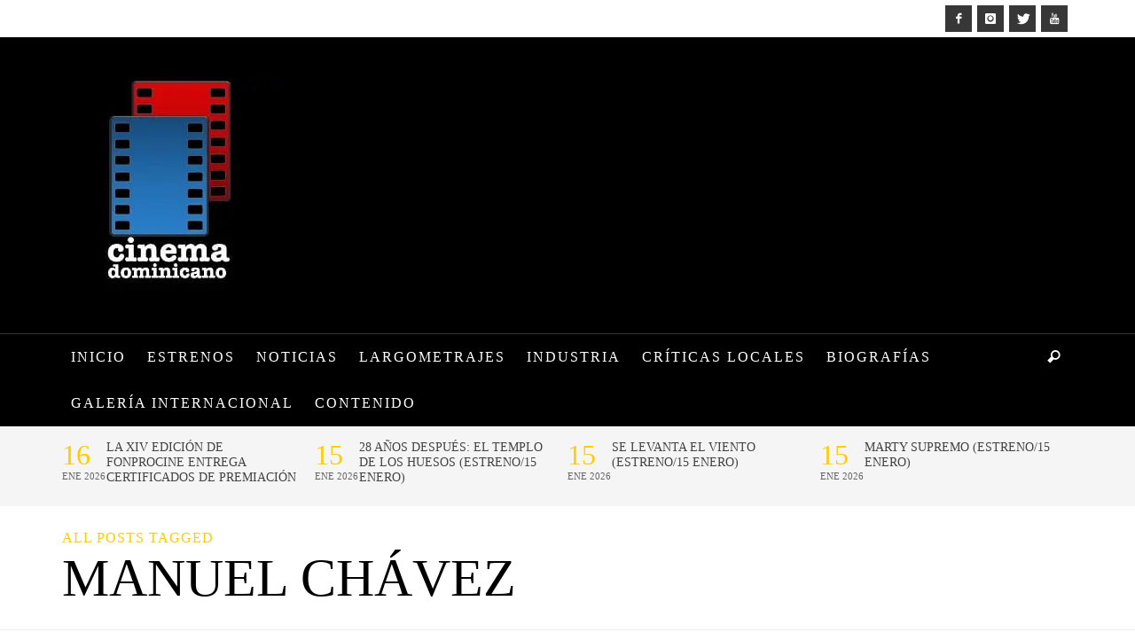

--- FILE ---
content_type: text/html; charset=UTF-8
request_url: https://cinemadominicano.com/tag/manuel-chavez/
body_size: 36041
content:
<!-- This page is cached by the Hummingbird Performance plugin v3.17.1 - https://wordpress.org/plugins/hummingbird-performance/. --><!DOCTYPE html>
<html class="no-js"  itemscope itemtype="http://schema.org/CollectionPage"  lang="es">
	<head>
		<meta charset="UTF-8">

		<title itemprop="name">manuel chávez | Cinema Dominicano</title><link rel="preload" as="font" href="https://cinemadominicano.com/wp-content/themes/blackmag/components/font-icons/iconic/font/iconic.woff?72572299" crossorigin><link rel="preload" as="font" href="https://cinemadominicano.com/wp-content/themes/blackmag/components/font-icons/social-icons/font/zocial.woff?97035448" crossorigin><style id="wphb-used-css-post_tag">@charset "UTF-8";.wp-block-button__link{box-sizing:border-box;cursor:pointer;text-align:center;word-break:break-word;display:inline-block}.wp-block-button__link.aligncenter{text-align:center}:root :where(.wp-block-button .wp-block-button__link.is-style-outline),:root :where(.wp-block-button.is-style-outline > .wp-block-button__link){border:2px solid;padding:.667em 1.333em}:root :where(.wp-block-button .wp-block-button__link.is-style-outline:not(.has-text-color)),:root :where(.wp-block-button.is-style-outline > .wp-block-button__link:not(.has-text-color)){color:currentColor}:root :where(.wp-block-button .wp-block-button__link.is-style-outline:not(.has-background)),:root :where(.wp-block-button.is-style-outline > .wp-block-button__link:not(.has-background)){background-color:initial;background-image:none}.wp-block-columns{box-sizing:border-box;display:flex;flex-wrap:wrap!important;align-items:normal!important}@media (width >= 782px){.wp-block-columns{flex-wrap:nowrap!important}}:root :where(.wp-block-cover h1:not(.has-text-color)),:root :where(.wp-block-cover h2:not(.has-text-color)),:root :where(.wp-block-cover h3:not(.has-text-color)),:root :where(.wp-block-cover h4:not(.has-text-color)),:root :where(.wp-block-cover h5:not(.has-text-color)),:root :where(.wp-block-cover h6:not(.has-text-color)),:root :where(.wp-block-cover p:not(.has-text-color)){color:inherit}.wp-block-image a{display:inline-block}.wp-block-image img{box-sizing:border-box;vertical-align:bottom;max-width:100%;height:auto}.wp-block-image[style*=border-radius] img,.wp-block-image[style*=border-radius]>a{border-radius:inherit}.wp-block-image.aligncenter{text-align:center}.wp-block-image .aligncenter,.wp-block-image.aligncenter{display:table}.wp-block-image .aligncenter{margin-left:auto;margin-right:auto}.wp-block-image :where(figcaption){margin-top:.5em;margin-bottom:1em}:root :where(.wp-block-image.is-style-rounded img,.wp-block-image .is-style-rounded img){border-radius:9999px}.wp-block-image figure{margin:0}@keyframes turn-off-visibility{0%{opacity:1;visibility:visible}99%{opacity:0;visibility:visible}to{opacity:0;visibility:hidden}}@keyframes lightbox-zoom-out{0%{visibility:visible;transform:translate(-50%,-50%) scale(1)}99%{visibility:visible}to{transform:translate(calc((-100vw + var(--wp--lightbox-scrollbar-width))/ 2 + var(--wp--lightbox-initial-left-position)),calc(-50vh + var(--wp--lightbox-initial-top-position))) scale(var(--wp--lightbox-scale));visibility:hidden}}:root :where(.wp-block-latest-posts.is-grid){padding:0}:root :where(.wp-block-latest-posts.wp-block-latest-posts__list){padding-left:0}ul{box-sizing:border-box}:root :where(.wp-block-list.has-background){padding:1.25em 2.375em}:root :where(p.has-background){padding:1.25em 2.375em}:where(p.has-text-color:not(.has-link-color)) a{color:inherit}:where(.wp-block-post-comments-form) input:not([type=submit]){border:1px solid #949494;font-family:inherit;font-size:1em}:where(.wp-block-post-comments-form) input:where(:not([type=submit]):not([type=checkbox])){padding:calc(.667em + 2px)}.wp-block-pullquote{box-sizing:border-box;overflow-wrap:break-word;text-align:center;margin:0 0 1em;padding:4em 0}.wp-block-pullquote blockquote,.wp-block-pullquote cite,.wp-block-pullquote p{color:inherit}.wp-block-pullquote blockquote{margin:0}.wp-block-pullquote p{margin-top:0}.wp-block-pullquote p:last-child{margin-bottom:0}.wp-block-pullquote cite,.wp-block-pullquote footer{position:relative}.wp-block-pullquote cite{color:inherit}.wp-block-post-template{max-width:100%;margin-top:0;margin-bottom:0;padding:0;list-style:none}:root :where(.wp-block-separator.is-style-dots){text-align:center;height:auto;line-height:1}:root :where(.wp-block-separator.is-style-dots):before{color:currentColor;content:"···";letter-spacing:2em;padding-left:2em;font-family:serif;font-size:1.5em}:root :where(.wp-block-site-logo.is-style-rounded){border-radius:9999px}:root :where(.wp-block-social-links .wp-social-link a){padding:.25em}:root :where(.wp-block-social-links.is-style-logos-only .wp-social-link a){padding:0}:root :where(.wp-block-social-links.is-style-pill-shape .wp-social-link a){padding-left:.66667em;padding-right:.66667em}:root :where(.wp-block-tag-cloud.is-style-outline){flex-wrap:wrap;gap:1ch;display:flex}:root :where(.wp-block-tag-cloud.is-style-outline a){border:1px solid;margin-right:0;padding:1ch 2ch;font-size:unset!important;text-decoration:none!important}:root :where(.wp-block-table-of-contents){box-sizing:border-box}:root{}:root .has-midnight-gradient-background{background:linear-gradient(135deg,#020381,#2874fc)}.aligncenter{clear:both}.screen-reader-text{clip:rect(1px,1px,1px,1px);clip-path:inset(50%);border:0;width:1px;height:1px;margin:-1px;padding:0;position:absolute;overflow:hidden;word-wrap:normal!important}.screen-reader-text:focus{clip-path:none;color:#444;z-index:100000;background-color:#ddd;width:auto;height:auto;padding:15px 23px 14px;font-size:1em;line-height:normal;text-decoration:none;display:block;top:5px;left:5px;clip:auto!important}html :where(.has-border-color){border-style:solid}html :where([style*=border-top-color]){border-top-style:solid}html :where([style*=border-right-color]){border-right-style:solid}html :where([style*=border-bottom-color]){border-bottom-style:solid}html :where([style*=border-left-color]){border-left-style:solid}html :where([style*=border-width]){border-style:solid}html :where([style*=border-top-width]){border-top-style:solid}html :where([style*=border-right-width]){border-right-style:solid}html :where([style*=border-bottom-width]){border-bottom-style:solid}html :where([style*=border-left-width]){border-left-style:solid}html :where(img[class*=wp-image-]){max-width:100%;height:auto}html :where(.is-position-sticky){}@media screen and (width <= 600px){html :where(.is-position-sticky){}}/*! This file is auto-generated */.wp-block-button__link{color:#fff;background-color:#32373c;border-radius:9999px;box-shadow:none;text-decoration:none;padding:calc(.667em + 2px) calc(1.333em + 2px);font-size:1.125em}.wp-block-file__button{background:#32373c;color:#fff;text-decoration:none}:root{--wp--preset--color--black:#000000;--wp--preset--color--cyan-bluish-gray:#abb8c3;--wp--preset--color--white:#ffffff;--wp--preset--color--pale-pink:#f78da7;--wp--preset--color--vivid-red:#cf2e2e;--wp--preset--color--luminous-vivid-orange:#ff6900;--wp--preset--color--luminous-vivid-amber:#fcb900;--wp--preset--color--light-green-cyan:#7bdcb5;--wp--preset--color--vivid-green-cyan:#00d084;--wp--preset--color--pale-cyan-blue:#8ed1fc;--wp--preset--color--vivid-cyan-blue:#0693e3;--wp--preset--color--vivid-purple:#9b51e0;--wp--preset--gradient--vivid-cyan-blue-to-vivid-purple:linear-gradient(135deg,rgba(6,147,227,1) 0%,rgb(155,81,224) 100%);--wp--preset--gradient--light-green-cyan-to-vivid-green-cyan:linear-gradient(135deg,rgb(122,220,180) 0%,rgb(0,208,130) 100%);--wp--preset--gradient--luminous-vivid-amber-to-luminous-vivid-orange:linear-gradient(135deg,rgba(252,185,0,1) 0%,rgba(255,105,0,1) 100%);--wp--preset--gradient--luminous-vivid-orange-to-vivid-red:linear-gradient(135deg,rgba(255,105,0,1) 0%,rgb(207,46,46) 100%);--wp--preset--gradient--very-light-gray-to-cyan-bluish-gray:linear-gradient(135deg,rgb(238,238,238) 0%,rgb(169,184,195) 100%);--wp--preset--gradient--cool-to-warm-spectrum:linear-gradient(135deg,rgb(74,234,220) 0%,rgb(151,120,209) 20%,rgb(207,42,186) 40%,rgb(238,44,130) 60%,rgb(251,105,98) 80%,rgb(254,248,76) 100%);--wp--preset--gradient--blush-light-purple:linear-gradient(135deg,rgb(255,206,236) 0%,rgb(152,150,240) 100%);--wp--preset--gradient--blush-bordeaux:linear-gradient(135deg,rgb(254,205,165) 0%,rgb(254,45,45) 50%,rgb(107,0,62) 100%);--wp--preset--gradient--luminous-dusk:linear-gradient(135deg,rgb(255,203,112) 0%,rgb(199,81,192) 50%,rgb(65,88,208) 100%);--wp--preset--gradient--pale-ocean:linear-gradient(135deg,rgb(255,245,203) 0%,rgb(182,227,212) 50%,rgb(51,167,181) 100%);--wp--preset--gradient--electric-grass:linear-gradient(135deg,rgb(202,248,128) 0%,rgb(113,206,126) 100%);--wp--preset--gradient--midnight:linear-gradient(135deg,rgb(2,3,129) 0%,rgb(40,116,252) 100%);--wp--preset--font-size--small:13px;--wp--preset--font-size--medium:20px;--wp--preset--font-size--large:36px;--wp--preset--font-size--x-large:42px}body .is-layout-flex{display:flex}.is-layout-flex{flex-wrap:wrap;align-items:center}.is-layout-flex>:is(*,div){margin:0}body .is-layout-grid{display:grid}.is-layout-grid>:is(*,div){margin:0}.has-black-color{color:var(--wp--preset--color--black)!important}.has-cyan-bluish-gray-color{color:var(--wp--preset--color--cyan-bluish-gray)!important}.has-white-color{color:var(--wp--preset--color--white)!important}.has-pale-pink-color{color:var(--wp--preset--color--pale-pink)!important}.has-vivid-red-color{color:var(--wp--preset--color--vivid-red)!important}.has-luminous-vivid-orange-color{color:var(--wp--preset--color--luminous-vivid-orange)!important}.has-luminous-vivid-amber-color{color:var(--wp--preset--color--luminous-vivid-amber)!important}.has-light-green-cyan-color{color:var(--wp--preset--color--light-green-cyan)!important}.has-vivid-green-cyan-color{color:var(--wp--preset--color--vivid-green-cyan)!important}.has-pale-cyan-blue-color{color:var(--wp--preset--color--pale-cyan-blue)!important}.has-vivid-cyan-blue-color{color:var(--wp--preset--color--vivid-cyan-blue)!important}.has-vivid-purple-color{color:var(--wp--preset--color--vivid-purple)!important}.has-black-background-color{background-color:var(--wp--preset--color--black)!important}.has-cyan-bluish-gray-background-color{background-color:var(--wp--preset--color--cyan-bluish-gray)!important}.has-white-background-color{background-color:var(--wp--preset--color--white)!important}.has-pale-pink-background-color{background-color:var(--wp--preset--color--pale-pink)!important}.has-vivid-red-background-color{background-color:var(--wp--preset--color--vivid-red)!important}.has-luminous-vivid-orange-background-color{background-color:var(--wp--preset--color--luminous-vivid-orange)!important}.has-luminous-vivid-amber-background-color{background-color:var(--wp--preset--color--luminous-vivid-amber)!important}.has-light-green-cyan-background-color{background-color:var(--wp--preset--color--light-green-cyan)!important}.has-vivid-green-cyan-background-color{background-color:var(--wp--preset--color--vivid-green-cyan)!important}.has-pale-cyan-blue-background-color{background-color:var(--wp--preset--color--pale-cyan-blue)!important}.has-vivid-cyan-blue-background-color{background-color:var(--wp--preset--color--vivid-cyan-blue)!important}.has-vivid-purple-background-color{background-color:var(--wp--preset--color--vivid-purple)!important}.has-black-border-color{border-color:var(--wp--preset--color--black)!important}.has-cyan-bluish-gray-border-color{border-color:var(--wp--preset--color--cyan-bluish-gray)!important}.has-white-border-color{border-color:var(--wp--preset--color--white)!important}.has-pale-pink-border-color{border-color:var(--wp--preset--color--pale-pink)!important}.has-vivid-red-border-color{border-color:var(--wp--preset--color--vivid-red)!important}.has-luminous-vivid-orange-border-color{border-color:var(--wp--preset--color--luminous-vivid-orange)!important}.has-luminous-vivid-amber-border-color{border-color:var(--wp--preset--color--luminous-vivid-amber)!important}.has-light-green-cyan-border-color{border-color:var(--wp--preset--color--light-green-cyan)!important}.has-vivid-green-cyan-border-color{border-color:var(--wp--preset--color--vivid-green-cyan)!important}.has-pale-cyan-blue-border-color{border-color:var(--wp--preset--color--pale-cyan-blue)!important}.has-vivid-cyan-blue-border-color{border-color:var(--wp--preset--color--vivid-cyan-blue)!important}.has-vivid-purple-border-color{border-color:var(--wp--preset--color--vivid-purple)!important}.has-vivid-cyan-blue-to-vivid-purple-gradient-background{background:var(--wp--preset--gradient--vivid-cyan-blue-to-vivid-purple)!important}.has-light-green-cyan-to-vivid-green-cyan-gradient-background{background:var(--wp--preset--gradient--light-green-cyan-to-vivid-green-cyan)!important}.has-luminous-vivid-amber-to-luminous-vivid-orange-gradient-background{background:var(--wp--preset--gradient--luminous-vivid-amber-to-luminous-vivid-orange)!important}.has-luminous-vivid-orange-to-vivid-red-gradient-background{background:var(--wp--preset--gradient--luminous-vivid-orange-to-vivid-red)!important}.has-very-light-gray-to-cyan-bluish-gray-gradient-background{background:var(--wp--preset--gradient--very-light-gray-to-cyan-bluish-gray)!important}.has-cool-to-warm-spectrum-gradient-background{background:var(--wp--preset--gradient--cool-to-warm-spectrum)!important}.has-blush-light-purple-gradient-background{background:var(--wp--preset--gradient--blush-light-purple)!important}.has-blush-bordeaux-gradient-background{background:var(--wp--preset--gradient--blush-bordeaux)!important}.has-luminous-dusk-gradient-background{background:var(--wp--preset--gradient--luminous-dusk)!important}.has-pale-ocean-gradient-background{background:var(--wp--preset--gradient--pale-ocean)!important}.has-electric-grass-gradient-background{background:var(--wp--preset--gradient--electric-grass)!important}.has-midnight-gradient-background{background:var(--wp--preset--gradient--midnight)!important}.has-small-font-size{font-size:var(--wp--preset--font-size--small)!important}.has-medium-font-size{font-size:var(--wp--preset--font-size--medium)!important}.has-large-font-size{font-size:var(--wp--preset--font-size--large)!important}.has-x-large-font-size{font-size:var(--wp--preset--font-size--x-large)!important}:root :where(.wp-block-pullquote){font-size:1.5em;line-height:1.6}.wpcf7 input[type=file]{cursor:pointer}.wpcf7 input[type=file]:disabled{cursor:default}.wpcf7 input[type=email],.wpcf7 input[type=url]{direction:ltr}@font-face{font-display: swap;font-family:iconic;src:url("https://cinemadominicano.com/wp-content/themes/blackmag/components/font-icons/iconic/font/iconic.eot?72572299");src:url("https://cinemadominicano.com/wp-content/themes/blackmag/components/font-icons/iconic/font/iconic.eot?72572299#iefix") format("embedded-opentype"),url("https://cinemadominicano.com/wp-content/themes/blackmag/components/font-icons/iconic/font/iconic.woff?72572299") format("woff"),url("https://cinemadominicano.com/wp-content/themes/blackmag/components/font-icons/iconic/font/iconic.ttf?72572299") format("truetype"),url("https://cinemadominicano.com/wp-content/themes/blackmag/components/font-icons/iconic/font/iconic.svg?72572299#iconic") format("svg");font-weight:400;font-style:normal}[class*=" icon-iconic-"]:before,[class^=icon-iconic-]:before{speak:none;text-decoration:inherit;text-align:center;font-variant:normal;text-transform:none;width:1em;margin-left:.2em;margin-right:.2em;font-family:iconic;font-style:normal;font-weight:400;line-height:1em;display:inline-block}.icon-iconic-heart-empty:before{content:""}.icon-iconic-eye:before{content:""}.icon-iconic-comment-alt2:before{content:""}.icon-iconic-search:before{content:""}@font-face{font-display: swap;font-family:zocial;src:url("https://cinemadominicano.com/wp-content/themes/blackmag/components/font-icons/social-icons/font/zocial.eot?97035448");src:url("https://cinemadominicano.com/wp-content/themes/blackmag/components/font-icons/social-icons/font/zocial.eot?97035448#iefix") format("embedded-opentype"),url("https://cinemadominicano.com/wp-content/themes/blackmag/components/font-icons/social-icons/font/zocial.woff?97035448") format("woff"),url("https://cinemadominicano.com/wp-content/themes/blackmag/components/font-icons/social-icons/font/zocial.ttf?97035448") format("truetype"),url("https://cinemadominicano.com/wp-content/themes/blackmag/components/font-icons/social-icons/font/zocial.svg?97035448#zocial") format("svg");font-weight:400;font-style:normal}[class*=" icon-social-"]:before,[class^=icon-social-]:before{speak:none;text-decoration:inherit;text-align:center;font-variant:normal;text-transform:none;width:1em;margin-left:.2em;margin-right:.2em;font-family:zocial;font-style:normal;font-weight:400;line-height:1em;display:inline-block}.icon-social-gplus:before{content:""}.icon-social-pinterest:before{content:""}.icon-social-twitter:before{content:""}.icon-social-youtube:before{content:""}.icon-social-facebook:before{content:""}.icon-social-instagram:before{content:""}/*!
Animate.css - http://daneden.me/animate
Licensed under the MIT license

Copyright (c) 2013 Daniel Eden

Permission is hereby granted, free of charge, to any person obtaining a copy of this software and associated documentation files (the "Software"), to deal in the Software without restriction, including without limitation the rights to use, copy, modify, merge, publish, distribute, sublicense, and/or sell copies of the Software, and to permit persons to whom the Software is furnished to do so, subject to the following conditions:

The above copyright notice and this permission notice shall be included in all copies or substantial portions of the Software.

THE SOFTWARE IS PROVIDED "AS IS", WITHOUT WARRANTY OF ANY KIND, EXPRESS OR IMPLIED, INCLUDING BUT NOT LIMITED TO THE WARRANTIES OF MERCHANTABILITY, FITNESS FOR A PARTICULAR PURPOSE AND NONINFRINGEMENT. IN NO EVENT SHALL THE AUTHORS OR COPYRIGHT HOLDERS BE LIABLE FOR ANY CLAIM, DAMAGES OR OTHER LIABILITY, WHETHER IN AN ACTION OF CONTRACT, TORT OR OTHERWISE, ARISING FROM, OUT OF OR IN CONNECTION WITH THE SOFTWARE OR THE USE OR OTHER DEALINGS IN THE SOFTWARE.
*/.animated{-webkit-animation-duration:1s;animation-duration:1s;-webkit-animation-fill-mode:both;animation-fill-mode:both}@-webkit-keyframes fadeInDown{0%{opacity:0;-webkit-transform:translateY(-20px);transform:translateY(-20px)}100%{opacity:1;-webkit-transform:translateY(0);transform:translateY(0)}}@keyframes fadeInDown{0%{opacity:0;-webkit-transform:translateY(-20px);-ms-transform:translateY(-20px);transform:translateY(-20px)}100%{opacity:1;-webkit-transform:translateY(0);-ms-transform:translateY(0);transform:translateY(0)}}@-webkit-keyframes slideInLeft{0%{opacity:0;-webkit-transform:translateX(-2000px);transform:translateX(-2000px)}100%{-webkit-transform:translateX(0);transform:translateX(0)}}@keyframes slideInLeft{0%{opacity:0;-webkit-transform:translateX(-2000px);-ms-transform:translateX(-2000px);transform:translateX(-2000px)}100%{-webkit-transform:translateX(0);-ms-transform:translateX(0);transform:translateX(0)}}/*! normalize.css v3.0.1 | MIT License | git.io/normalize */html{font-family:sans-serif;-ms-text-size-adjust:100%;-webkit-text-size-adjust:100%}body{margin:0}article,aside,figure,footer,header,main,nav,summary{display:block}[hidden]{display:none}a{background:0 0}a:active,a:hover{outline:0}b{font-weight:700}h1{font-size:2em;margin:.67em 0}mark{background:#ff0;color:#000}img{border:0}figure{margin:1em 40px}button,input,select{color:inherit;font:inherit;margin:0}button{overflow:visible}button,select{text-transform:none}button,html input[type=button],input[type=reset],input[type=submit]{-webkit-appearance:button;cursor:pointer}button[disabled],html input[disabled]{cursor:default}button::-moz-focus-inner,input::-moz-focus-inner{border:0;padding:0}input{line-height:normal}input[type=search]{-webkit-appearance:textfield;-moz-box-sizing:content-box;-webkit-box-sizing:content-box;box-sizing:content-box}input[type=search]::-webkit-search-cancel-button,input[type=search]::-webkit-search-decoration{-webkit-appearance:none}td{padding:0}*{-webkit-box-sizing:border-box;-moz-box-sizing:border-box;box-sizing:border-box}:after,:before{-webkit-box-sizing:border-box;-moz-box-sizing:border-box;box-sizing:border-box}html{font-size:10px;-webkit-tap-highlight-color:transparent}body{font-family:"Helvetica Neue",Helvetica,Arial,sans-serif;font-size:14px;line-height:1.428571429;color:#333;background-color:#fff}button,input,select{font-family:inherit;font-size:inherit;line-height:inherit}a{color:#428bca;text-decoration:none}a:focus,a:hover{color:#2a6496;text-decoration:underline}a:focus{outline:thin dotted;outline:5px auto -webkit-focus-ring-color;outline-offset:-2px}figure{margin:0}img{vertical-align:middle}.container{margin-right:auto;margin-left:auto;padding-left:15px;padding-right:15px}.container:after,.container:before{content:" ";display:table}.container:after{clear:both}@media (min-width:768px){.container{width:750px}}@media (min-width:992px){.container{width:970px}}@media (min-width:1200px){.container{width:1170px}}.row{margin-left:-15px;margin-right:-15px}.row:after,.row:before{content:" ";display:table}.row:after{clear:both}.col-md-4,.col-sm-12{position:relative;min-height:1px;padding-left:15px;padding-right:15px}@media (min-width:768px){.col-sm-12{float:left}.col-sm-12{width:100%}}@media (min-width:992px){.col-md-4{float:left}.col-md-4{width:33.3333333333%}}[class*=vw-block-grid-]{display:block;margin:-15px;padding:0}[class*=vw-block-grid-]:after,[class*=vw-block-grid-]:before{content:" ";display:table}[class*=vw-block-grid-]:after{clear:both}.vw-block-grid-item{display:inline;margin:0;padding:15px;height:auto;float:left;list-style:none}.vw-block-grid-xs-1>.vw-block-grid-item{width:100%}.vw-block-grid-xs-1>.vw-block-grid-item:nth-of-type(n){clear:none}.vw-block-grid-xs-1>.vw-block-grid-item:nth-of-type(1n1){clear:both}@media (min-width:768px){.vw-block-grid-sm-2>.vw-block-grid-item{width:50%}.vw-block-grid-sm-2>.vw-block-grid-item:nth-of-type(n){clear:none}.vw-block-grid-sm-2>.vw-block-grid-item:nth-of-type(2n1){clear:both}}.flexslider a:active,.flexslider a:focus{outline:0}.flexslider{z-index:0;margin:0;padding:0;overflow:hidden}.flexslider{zoom:1;margin:0 0 30px;padding:0;position:relative}.invisible{visibility:hidden}.hidden{visibility:hidden!important;display:none!important}@-ms-viewport{width:device-width}body{margin:0;line-height:1.6em}.clearfix:after,.clearfix:before{content:" ";display:table}.clearfix:after{clear:both}blockquote{letter-spacing:1px;font-size:31px;font-weight:400;line-height:1em}cite{font-style:italic!important}cite:before{content:"—";opacity:.5}h1,h2,h3,h4,h5,h6{line-height:1.25}h1 em,h2 em,h3 em,h4 em,h5 em,h6 em{font-style:inherit}h1 a,h2 a,h3 a,h4 a,h5 a,h6 a{color:inherit;text-decoration:none}img{max-width:100%;height:auto}.vw-button,button,input[type=button],input[type=search],input[type=submit],input[type=text]{box-sizing:border-box;-webkit-appearance:none;border-radius:0;padding:5px 10px;line-height:28px}.vw-button,button,input[type=button],input[type=submit]{text-transform:uppercase;background-color:#666;border:0 solid;margin-bottom:5px;margin-right:4px;font-size:12px;line-height:30px;-webkit-transition:all .2s ease-out;-moz-transition:all .2s ease-out;transition:all .2s ease-out;color:#fff!important;letter-spacing:1px!important}input[type=search],input[type=text]{border:1px solid}.aligncenter,div.aligncenter{margin:15px auto;display:block}.aligncenter{margin:15px auto;display:block}a img.aligncenter{margin-left:auto;margin-right:auto;display:block}.wp-caption{color:#fff;background:#000;max-width:100%}.wp-caption.aligncenter{margin-top:2em;margin-bottom:2em}.wp-caption.aligncenter:after,.wp-caption.aligncenter:before{content:" ";display:table}.wp-caption.aligncenter:after{clear:both}.wp-caption img{border:0;width:auto;height:auto;margin:0;padding:0}.wp-caption p.wp-caption-text{border-left:3px solid;margin:8px 0 8px 10px;padding:0 10px;font-size:13px;font-style:italic;line-height:1.2em}.wp-post-image{max-width:100%;height:auto;margin-bottom:15px}.vw-logo-wrapper{width:100%}.vw-logo-link{display:inline-block}.vw-logo-link:hover{text-decoration:none}.vw-site-header.vw-site-header-style-left-logo .vw-site-header-inner{padding:45px 0}.vw-site-header.vw-site-header-style-left-logo .vw-logo-wrapper{vertical-align:middle;display:table-cell}@media (width <= 991px){.vw-site-header.vw-site-header-style-left-logo .vw-mobile-nav-button-wrapper{width:100%}}.vw-bottom-bar-left,.vw-top-bar-left{float:left}.vw-bottom-bar-right,.vw-top-bar-right{text-align:right}@media (width <= 767px){.vw-bottom-bar-left,.vw-bottom-bar-right,.vw-top-bar-left,.vw-top-bar-right{text-align:center;float:none}}.vw-sidebar-position-right .vw-page-content{min-height:1px;padding-left:15px;padding-right:15px;position:relative}@media (width >= 768px){.vw-sidebar-position-right .vw-page-content{float:left;width:66.6667%}}.vw-sidebar-position-right .vw-page-sidebar{min-height:1px;padding-left:15px;padding-right:15px;position:relative}@media (width >= 768px){.vw-sidebar-position-right .vw-page-sidebar{float:left;width:33.3333%}}.vw-footer-sidebars,.vw-page-wrapper{padding:30px 0}@media (width <= 991px){.vw-footer-sidebar+.vw-footer-sidebar{margin-top:30px}}.vw-bottom-bar-wrapper-inner{padding:15px 0}.vw-menu{margin:0;padding:0}.vw-menu li{list-style:none}.vw-menu a{text-decoration:none}.vw-menu .menu-item-depth-0{display:inline-block}.vw-menu .menu-item-depth-0>.sub-menu-wrapper{box-shadow:0 0 10px #0000001a}.vw-menu .menu-link{padding:10px;display:block}.vw-menu .main-menu-link{z-index:20000}.vw-menu .sub-menu{width:250px;padding:0;position:relative}.vw-menu .sub-menu-wrapper{-webkit-backface-visibility:hidden;text-align:left}.vw-menu .sub-menu-link{position:relative}.vw-menu .sub-menu-link.sf-with-ul:after{border-left-color:#000!important}.vw-menu-main-wrapper{border-top:1px solid}.vw-menu-location-main{position:relative}.vw-menu-location-main .main-menu-link{text-transform:uppercase;padding:15px 10px;font-size:.9em;font-weight:700;position:relative}.vw-menu-location-main .sub-menu-wrapper{z-index:100000;background-color:#eee;display:none;position:absolute}.vw-menu-location-main .main-menu-item .main-menu-link{color:inherit}.vw-menu-location-main .menu-item-depth-1 .sub-menu-wrapper{top:0;left:100%}@media (width <= 991px){.vw-menu-location-main{display:none}}.vw-menu-location-main .vw-menu-additional-icons{height:100%;display:inline-block;position:absolute;top:0;right:0}.vw-menu-location-main .vw-menu-additional-logo{float:left;opacity:0;width:0;display:inline-block;overflow:hidden}.vw-menu-location-main .vw-menu-additional-logo a{word-wrap:initial}.vw-menu-location-main .vw-menu-additional-logo img{width:auto;max-height:36px}.is-sticky .vw-menu-location-main .vw-menu-additional-logo{opacity:1;width:auto}.is-sticky .vw-menu-location-main .vw-menu-additional-logo img{-webkit-animation-name:slideInLeft;animation-name:slideInLeft;-webkit-animation-duration:.5s;animation-duration:.5s}.vw-mobile-nav-button{cursor:pointer;vertical-align:middle;padding:5px;display:inline-block}.vw-mobile-nav-button-wrapper{text-align:right;display:none}@media (width <= 991px){.vw-mobile-nav-button-wrapper{vertical-align:middle;display:table-cell}}.vw-menu-location-bottom,.vw-menu-location-top{text-transform:uppercase;font-size:12px}.vw-menu-location-bottom .main-menu-item .main-menu-link{-webkit-transition:all .25s ease-out;-moz-transition:all .25s ease-out;transition:all .25s ease-out}.vw-menu-mobile-wrapper{display:none}.entry-title{-ms-word-wrap:break-word;word-wrap:break-word}.entry-title{text-transform:uppercase;margin-top:0;font-size:40px;line-height:1.1em}article .vw-post-meta-large{margin-bottom:30px}article.page>:first-child{margin-top:0}.vw-about-author-section,.vw-page-content>article{margin-bottom:50px}.vw-post-comments-title,.vw-related-posts-title{text-transform:uppercase;padding-bottom:10px;font-size:22px}.vw-post-navigation-next,.vw-post-navigation-previous{float:left;width:49%;padding:10px 0;-webkit-transition:background-color .15s ease-out;-moz-transition:background-color .15s ease-out;transition:background-color .15s ease-out}.vw-post-navigation-next:hover,.vw-post-navigation-previous:hover{text-decoration:none}.vw-post-navigation-previous{margin-right:1%}.vw-post-navigation-previous .wp-post-image{float:left;margin-right:15px}.vw-post-navigation-next{text-align:right;margin-left:1%}.vw-post-navigation-next .wp-post-image{float:right;margin-left:15px}.vw-about-author-section{position:relative}@media (width <= 767px){.vw-about-author-section{padding:10px}}.vw-about-author-section .vw-author-name{color:#fff;text-transform:uppercase;border-left:3px solid;margin-top:15px;margin-bottom:15px;padding-left:10px;font-size:1.4em}.vw-post-meta-large .vw-post-meta-icons{padding:10px 15px;display:table-cell}@media (width <= 767px){.vw-post-meta-large .vw-post-meta-icons{display:block}}.vw-post-meta-large{background-color:#000;width:100%;display:table}.vw-post-meta-large .vw-date-box{float:none;vertical-align:middle;border-right:3px solid #373737;margin-right:20px;padding:0 20px 0 0;display:inline-block}.vw-post-meta-large .vw-date-box>*{float:left}.vw-post-meta-large .vw-date-box-date{margin-right:5px}.vw-post-meta-large .vw-date-box-month>span{text-align:left;display:block}.vw-post-meta-large .vw-date-box-month>span:first-child{opacity:1;margin-top:4px;font-size:18px;font-weight:400;line-height:1em}.vw-post-meta-large .avatar:hover{opacity:.5}.vw-post-meta-large .author-name{text-transform:uppercase;font-size:14px}.vw-post-meta-large .vw-header-font{color:#fff}.vw-post-meta-icons{text-align:right;font-size:14px}.vw-post-meta-icons .vw-icon{vertical-align:middle;color:#fff;margin-top:-5px;font-size:18px;display:inline-block}.vw-post-meta-icon{margin-left:7px;padding:10px 10px 10px 5px;-webkit-transition:all .25s ease-out;-moz-transition:all .25s ease-out;transition:all .25s ease-out;display:inline-block}.vw-post-meta-icon:first-child{margin-left:0}.vw-post-meta-icon:hover{text-decoration:none}@media (width <= 991px){.vw-post-meta-large .vw-post-meta-icons{display:block}.vw-post-meta-icons{text-align:left;margin-top:15px;position:relative}.vw-post-meta-icons:before{content:"";background-color:#ffffff26;height:4px;display:block;position:absolute;top:-10px;left:15px;right:15px}.vw-post-meta-large .vw-post-meta-icons{padding-top:0}}.vw-tag-links{text-transform:uppercase;margin-top:2em;font-size:12px}.vw-tag-links a{color:#ddd;background-color:#000;margin-bottom:3px;margin-left:.5em;padding:2px 8px;-webkit-transition:all .2s ease-out;-moz-transition:all .2s ease-out;transition:all .2s ease-out;display:inline-block}.vw-tag-links a:hover{color:#fff;text-decoration:none}.vw-post-likes-count.vw-post-liked .vw-icon:before{content:""}.vw-post-likes-count.vw-post-liked:hover .vw-icon{color:#fff}.vw-page-links .vw-page-link{text-align:center;color:#fff;background-color:#000;min-width:1.5em;padding:0 4px;font-weight:700;-webkit-transition:all .2s ease-out;-moz-transition:all .2s ease-out;transition:all .2s ease-out;display:inline-block}.vw-page-navigation-pagination{z-index:100;padding:4px 8px;display:inline-block;position:relative}.vw-page-navigation-pagination .page-numbers{color:inherit;text-align:center;background-color:#000;min-width:2.5em;margin-bottom:3px;margin-right:3px;padding:6px 8px;font-weight:700;text-decoration:none;-webkit-transition:all .25s ease-out;-moz-transition:all .25s ease-out;transition:all .25s ease-out;display:inline-block;color:#fff!important}.vw-page-navigation-pagination .page-numbers.current,.vw-page-navigation-pagination .page-numbers:hover{color:#fff}.vw-page-navigation-pagination .page-numbers:last-child{margin-right:0}.vw-post-box{background-color:#eee}.vw-post-box .vw-post-box-thumbnail{display:block;position:relative;overflow:hidden}.vw-post-box .wp-post-image{width:100%;margin:0;-webkit-transition:all .35s ease-out;-moz-transition:all .35s ease-out;transition:all .35s ease-out}.vw-post-box .vw-post-box-title{text-transform:uppercase;word-break:break-word;font-size:18px;line-height:1.2em}.vw-post-box .vw-post-box-title a{color:inherit}.vw-post-box .vw-post-box-footer{text-transform:uppercase;letter-spacing:1px;background-color:#000;padding:10px 20px;font-size:11px;position:relative}.vw-post-box .vw-post-box-footer .vw-icon,.vw-post-box .vw-post-box-footer a,.vw-post-box .vw-post-box-footer span{color:#fff}.vw-post-box .vw-icon{font-size:16px}.vw-post-box .vw-post-format-icon{color:#fff;background-color:#000000b3;border-radius:50%;-webkit-transition:all .2s ease-out;-moz-transition:all .2s ease-out;transition:all .2s ease-out;position:absolute;top:10px;right:10px}.vw-post-box .vw-post-format-icon i{text-align:center;width:40px;height:40px;font-size:18px;line-height:37px;display:inline-block}.vw-post-box:hover .vw-post-format-icon{color:#fff}.vw-post-box .vw-post-box-excerpt{word-break:break-word}.vw-post-box .vw-icon,.vw-post-box .vw-post-likes-number,.vw-post-box .vw-post-view-number{color:#666}.vw-post-style-block .vw-post-box-title,.vw-post-style-classic .vw-post-box-title{margin:0 0 40px 60px;position:relative}.vw-post-style-block .vw-post-box-title a:hover,.vw-post-style-classic .vw-post-box-title a:hover{text-decoration:none}.vw-post-style-block .vw-post-box-inner,.vw-post-style-classic .vw-post-box-inner{padding:20px}.vw-post-style-block .vw-post-box-excerpt,.vw-post-style-classic .vw-post-box-excerpt{opacity:.8}.vw-post-style-block .avatar,.vw-post-style-classic .avatar{vertical-align:top;border-radius:50%;margin-right:5px}.vw-post-style-block .vw-post-box-title{margin-left:70px}.vw-post-style-block .vw-date-box{margin-bottom:30px}.vw-post-style-block .vw-post-box-divider{position:relative}.vw-post-style-block .vw-post-box-divider:before{content:"";background-color:#00000026;width:100%;height:3px;display:inline-block;position:absolute;bottom:15px;left:0}.vw-post-style-block .vw-post-box-excerpt{margin-top:15px}.vw-post-style-block .vw-post-box-excerpt :first-child{margin-top:0}.vw-post-style-block .vw-post-comment-count{float:right}@media (width >= 768px) and (width <= 991px){.vw-post-style-block .vw-post-box-title{margin-left:65px;font-size:16px}.vw-post-style-block .vw-date-box-date{font-size:38px}}.vw-post-style-block.vw-post-format-link .vw-post-box-excerpt{opacity:1}.vw-post-style-block.vw-post-format-link .vw-post-box-excerpt a{font-size:31px;text-decoration:none}.vw-post-style-box{-webkit-transition:all .25s ease-in;-moz-transition:all .25s ease-in;transition:all .25s ease-in}.vw-post-style-box .vw-post-box-title{color:#fff;background-color:#00000080;margin:0;padding:15px 20px;font-size:18px;line-height:1.3em;display:block;position:absolute;bottom:0;left:0;right:0}.vw-post-style-box .vw-post-box-title:first-child{position:static}.vw-post-style-box .vw-review-summary-bar+.vw-post-box-title{bottom:10px}.vw-post-style-box .vw-post-box-footer{padding:10px 20px}.vw-post-style-box .vw-post-comment-count{float:right}.vw-post-style-classic .vw-post-box-excerpt,.vw-post-style-classic .vw-post-box-title{margin-left:80px}.vw-post-style-classic .vw-post-box-title:after{content:"";background-color:#00000026;width:30px;height:3px;display:inline-block;position:absolute;bottom:-15px;left:0}.vw-post-style-classic .vw-post-box-read-more{background-color:#ffffff26;padding:15px;line-height:1em;-webkit-transition:all .2s ease-out;-moz-transition:all .2s ease-out;transition:all .2s ease-out;position:absolute;top:0;bottom:0;right:0}.vw-post-style-classic .vw-post-box-read-more .vw-icon{font-size:14px}@media (width <= 991px){.vw-post-style-classic .vw-post-box-read-more span{display:none}.vw-post-style-classic .vw-post-box-read-more .vw-icon{font-size:16px}}.vw-post-style-classic .vw-post-comment-count{margin-left:20px}.vw-post-style-classic+.vw-post-style-classic{margin-top:50px}.vw-review-summary-bar{z-index:1000;background-color:#000;width:100%;height:14px;font-size:14px;font-weight:700;line-height:1em;display:table;position:absolute;bottom:0;left:0;right:0}.vw-review-summary-bar .vw-review-score,.vw-review-summary-bar .vw-review-score-bar{height:1em;display:table-cell}.vw-review-summary-bar .vw-review-score-bar{background-color:#fc0}.vw-review-summary-bar .vw-review-score{color:#fc0;padding:0 5px}.vw-review-summary-bar .vw-review-score span{margin-left:2px;font-size:11px}.vw-post-style-small-left-thumbnail.vw-post-box{background-color:#0000}.vw-post-style-small-left-thumbnail .vw-post-box-thumbnail{float:left;display:inline-block}.vw-post-style-small-left-thumbnail .vw-post-box-inner{margin-left:80px}.vw-post-style-small-left-thumbnail .vw-post-box-title{margin-top:0;margin-bottom:5px;font-size:1.1em}.vw-post-style-small-left-thumbnail .vw-post-meta-icon{margin-left:0;padding-top:0;padding-bottom:0}.vw-post-style-small-left-thumbnail .vw-icon{font-size:14px}.vw-post-style-small-left-thumbnail .vw-post-likes-number,.vw-post-style-small-left-thumbnail .vw-post-view-number{font-size:12px}.vw-post-style-small-comment .vw-post-box-title{word-break:break-word;text-transform:none;margin-top:0;margin-left:0;font-size:12px;color:#666!important}.vw-post-style-small-comment .vw-comment-meta{border-left:2px solid;margin-left:55px;padding-left:10px}.vw-post-style-small-comment+.vw-post-style-small-comment{margin-top:20px}.vw-post-loop-small-left-thumbnail .vw-post-box+.vw-post-box{margin-top:20px}.vw-post-style-small-left-thumbnail{background:0 0}.vw-site-social-profile{margin:6px 6px 0;display:inline-block}.vw-author-socials a,.vw-site-social-profile-icon{color:#fff;background-color:#373737;width:30px;height:30px;margin-bottom:6px;margin-right:6px;padding:4px 7px;font-size:12px;-webkit-transition:background .15s ease-out;-moz-transition:background .15s ease-out;transition:background .15s ease-out;display:inline-block}.vw-author-socials a:hover,.vw-site-social-profile-icon:hover{color:#fff}.vw-author-socials a:last-child,.vw-site-social-profile-icon:last-child{margin-right:0}.vw-breaking-news-bar{background-color:#222;padding:15px 0;position:relative}.vw-breaking-news.invisible{height:60px;overflow:hidden}.vw-breaking-news-list{margin:0;padding-left:0;list-style:none;position:relative;overflow:hidden}.vw-breaking-news-list li{float:left;width:25%;min-width:200px;min-height:60px;padding-right:15px;display:inline-block;position:relative}.vw-breaking-news-list li+li:before{content:"";border-left:3px solid #80808026;height:500px;display:inline-block;position:absolute;left:-15px}.vw-breaking-news-post-date{color:#fff;margin-top:6px;font-size:32px;font-weight:bolder;display:inline-block;position:absolute}.vw-breaking-news-month{text-transform:uppercase;color:#ddd;opacity:.8;padding-top:8px;font-size:11px;font-weight:300;line-height:1em;display:block}.vw-breaking-news-link{color:#ddd;text-transform:uppercase;word-break:break-word;margin-left:50px;font-size:14px;line-height:17px;display:inline-block}.vw-page-title-wrapper-top.vw-has-background{background:url("[data-uri]") 50% 80px no-repeat!important}.vw-page-title-wrapper-top.vw-has-background:before{content:"";z-index:10000;background-image:-webkit-linear-gradient(top,#0000001a 0,#0000 10px);background-image:linear-gradient(#0000001a 0,#0000 10px);border-top:1px solid #0000004d;height:50px;display:block;position:absolute;top:0;left:0;right:0}.vw-page-title-wrapper-top.vw-has-background .vw-page-title-wrapper-inner{padding-top:150px;position:relative}.vw-page-title-wrapper-top.vw-has-background .vw-page-title-box{background-color:#0006;padding-left:15px}.vw-page-title-wrapper-top.vw-has-background .vw-page-title{color:#fff}.vw-page-title-wrapper-top.vw-has-background .vw-post-categories a+a:before{color:#fff6}.vw-page-title-wrapper-top.vw-has-no-background{border-bottom:1px solid #eee}.vw-page-title-box{padding:25px 15px 25px 0}.vw-page-title-box .vw-label{letter-spacing:1px;text-transform:uppercase;font-size:16px}@media (width <= 767px){.vw-page-title-box .vw-label{font-size:12px}}.vw-page-title{text-transform:uppercase;margin:0;padding-right:34%;font-size:60px;line-height:1.1em}@media (width <= 991px){.vw-page-title{padding-right:20%;font-size:40px}}@media (width <= 767px){.vw-page-title{padding-right:10%;font-size:24px}}.vw-page-subtitle{margin-bottom:0}.vw-gallery-direction-button{background-color:#0006;border-radius:2px;padding:4px 6px;-webkit-transition:background-color .2s ease-out;-moz-transition:background-color .2s ease-out;transition:background-color .2s ease-out;display:inline-block}.vw-gallery-direction-button i{color:#fff;font-size:14px}.vw-post-categories{margin-bottom:10px;position:relative}.vw-post-categories:after,.vw-post-categories:before{content:" ";display:table}.vw-post-categories:after{clear:both}.vw-post-categories a+a:before{content:"/";color:#80808066;display:inline-block;position:relative;left:-5px}.vw-hamburger-icon{z-index:2;width:40px;height:36px;display:block;position:relative}.vw-hamburger-icon span,.vw-hamburger-icon:after,.vw-hamburger-icon:before{content:"";background:#fff;width:30px;height:4px;display:block;position:absolute;left:5px}.vw-hamburger-icon:before{top:6px}.vw-hamburger-icon:after{bottom:8px}.vw-hamburger-icon span{margin-top:-3px;top:50%}.vw-date-box{float:left;text-align:center;background:#000;padding:4px 8px}.vw-date-box-date{min-width:1em;font-size:40px;line-height:1em;display:block}.vw-date-box-month{text-transform:uppercase;color:#fff;font-size:11px;font-weight:300;display:block}.vw-date-box-month span{opacity:.8}.vw-right-topic-line{position:relative;overflow:hidden}.vw-right-topic-line.widget-title>span:after,.vw-right-topic-line:after{content:" ";background-color:#373737;width:1000%;height:4px;margin-top:-7px;margin-left:10px;display:inline-block;position:absolute;top:50%}.widget-title{overflow:hidden}.widget-title.vw-right-topic-line:after{display:none}.widget-title.vw-right-topic-line>span{display:inline-block;position:relative}.widget-title.vw-right-topic-line>span:after{margin-top:-2px;left:100%}.vw-instant-search-buton{cursor:pointer}.vw-instant-search-buton i:before{font-size:16px}.vw-copyright{text-transform:uppercase;letter-spacing:1px;padding:10px 0;font-size:12px}.vw-button{display:inline-block;color:#fff!important;text-decoration:none!important}.vw-button i:first-child{margin-right:.4em;font-size:15px}.vw-404-text{margin-top:0;margin-bottom:15px;font-size:90px;line-height:1em}.vw-sticky{z-index:1000;-webkit-transition:right .4s;-moz-transition:right .4s;transition:right .4s}@media (width <= 767px){.vw-sticky-wrapper{display:none}}.vw-sticky-wrapper.is-sticky .vw-sticky{-webkit-animation-name:fadeInDown;animation-name:fadeInDown;-webkit-animation-duration:.3s;animation-duration:.3s;-webkit-animation-fill-mode:both;animation-fill-mode:both;left:0;right:0}.comment .avatar{float:left;border-radius:50%;width:50px;height:auto;margin-right:15px}.comment .author,.comment .text{margin-left:70px}.comment .author-name,.pingback .author-name{text-transform:uppercase;margin-top:.2em;font-size:14px}.comment .author-name a,.pingback .author-name a{color:inherit}.comment .text,.pingback .text{margin-top:20px}*+.comment,*+.pingback{border-top:2px solid;margin-top:30px;padding-top:30px}.vw-review-item-score{text-align:center;float:right}.vw-review-item-score.vw-review-score-percentage{background-image:url("https://b79946.smushcdn.com/79946/wp-content/themes/blackmag/images/stripe-white.png?lossy=2&strip=1&webp=1");background-repeat:repeat;height:100%;position:absolute}.vw-review-total-score{vertical-align:middle;display:table-cell}.vw-review-total-score{text-align:center;width:115px}.vw-review-total-score{text-shadow:1px 1px 1px #0003;background-color:#000}.vw-review-total-score.vw-header-font{color:#fff}.vw-review-total-score.vw-review-score-percentage{font-size:44px;font-weight:700}.vw-review-total-score.vw-review-score-percentage:after{content:"%";font-size:.5em;font-weight:400}.widget+.widget{margin-top:45px}.widget-title{text-transform:uppercase;margin-top:0;margin-bottom:25px;padding:0 10px 0 0;font-size:22px;position:relative}.widget_vw_widget_author_list{margin-bottom:-10px}.widget_vw_widget_author_list ul{margin:0;padding-left:0;list-style:none}.widget_vw_widget_author_list li{float:left;margin:0 9px 10px 0!important}.widget_vw_widget_author_list li:before{display:none!important}.widget_vw_widget_author_list .avatar{width:80px;height:80px;-webkit-transition:all .2s ease-out;-moz-transition:all .2s ease-out;transition:all .2s ease-out}.widget_vw_widget_author_list a{background-color:#000;display:inline-block}.widget_vw_widget_author_list a:hover .avatar{opacity:.7}.vw-social-counter-count{-webkit-transition:all .25s;-moz-transition:all .25s;transition:all .25s}.vw-social-counter-count{color:#333;margin-top:5px;font-size:22px;font-weight:700;line-height:1.2em}.vw-post-tabed-tab{float:left;text-align:center;background-color:#000;border:none;width:33.33%;line-height:30px;-webkit-transition:all .2s ease-out;-moz-transition:all .2s ease-out;transition:all .2s ease-out;display:inline-block}.vw-post-tabed-tab a{text-transform:uppercase;border-bottom:3px solid #0000001f;outline:0;padding:5px 0;font-size:.75em;text-decoration:none;display:block}.vw-post-tabed-tab a,.vw-post-tabed-tab a:focus,.vw-post-tabed-tab a:hover{color:#fff}.vw-post-tabed-tab.ui-state-active,.vw-post-tabed-tab.ui-state-hover{background-color:#373737}.vw-widget-feedburner-container{background-color:#000}.vw-page-wrapper .vw-widget-feedburner-container{padding:25px}.vw-widget-feedburner-text{text-transform:uppercase;color:#fff;border-left:3px solid;margin-top:0;margin-bottom:1.3em;padding-left:10px}.vw-widget-feedburner-email{width:100%;margin-bottom:1em}.vw-login-title{text-transform:uppercase;color:#fff;border-left:3px solid;margin-top:0;padding-left:10px}.widget_archive .widget-title,.widget_recent_comments .widget-title,.widget_recent_entries .widget-title{margin-bottom:0}.widget_archive>ul,.widget_recent_comments>ul,.widget_recent_entries>ul{padding-left:0;list-style:none}.widget_archive li,.widget_recent_comments li,.widget_recent_entries li{margin-bottom:12px;padding-top:12px}.widget_archive li+li,.widget_recent_comments li+li,.widget_recent_entries li+li{border-top:1px solid #80808026;margin-top:12px}.widget_archive a,.widget_recent_comments a,.widget_recent_entries a{color:inherit;word-break:break-word}#wp-calendar{width:100%}#wp-calendar caption{text-align:left;color:#fff;text-transform:uppercase;letter-spacing:1px;border-left:3px solid;margin-top:10px;margin-bottom:15px;padding-left:10px;font-size:16px;font-weight:700;color:#fff!important}#wp-calendar tbody{color:#fff}#wp-calendar tbody td{text-align:center;background:#666;border:0 solid #373737;padding:8px;-webkit-transition:all .2s ease-out;-moz-transition:all .2s ease-out;transition:all .2s ease-out}@media (width >= 768px) and (width <= 991px){#wp-calendar tbody td{padding:0}}#wp-calendar tbody td:hover,#wp-calendar tbody td:hover a{color:#fff}#wp-calendar tbody a{width:100%;font-weight:700;display:inline-block}.widget_tag_cloud .tagcloud a{text-transform:uppercase;color:#ddd;background-color:#000;margin-bottom:8px;margin-right:4px;padding:2px 8px;text-decoration:none;-webkit-transition:all .25s ease-out;-moz-transition:all .25s ease-out;transition:all .25s ease-out;display:inline-block;font-size:12px!important}.widget_tag_cloud .tagcloud a:hover{color:#fff}.widget_search .search-form{background-color:#000;padding:10px;display:block;position:relative}.widget_search .screen-reader-text{display:none}.widget_search label{border-left:3px solid;padding-left:10px;display:block}.widget_search .search-submit{position:absolute;top:10px;right:5px}.widget_search .search-field{width:100%;padding-right:65px}.widget_recent_comments .url{opacity:.7}.widget_recent_comments .url:hover{opacity:1}.widget_vw_widget_author .vw-widget-author-title{text-transform:uppercase;color:#fff;border-left:3px solid;margin:0 0 15px;padding-left:10px}.widget_vw_widget_author .vw-author-socials{margin-top:20px}.widget_vw_widget_categories .vw-widget-category-title{text-transform:uppercase;word-break:break-word;padding-right:30px;font-size:26px;line-height:1.1em;text-decoration:none;-webkit-transition:all .2s ease-out;-moz-transition:all .2s ease-out;transition:all .2s ease-out;display:block;position:relative}.widget_vw_widget_categories .vw-widget-category-title:hover .vw-widget-category-post-count{color:#fff}.widget_vw_widget_categories .vw-widget-category-post-count{color:#fff;float:right;background-color:#000;padding:0 5px;font-size:16px;line-height:26px;-webkit-transition:all .2s ease-out;-moz-transition:all .2s ease-out;transition:all .2s ease-out;display:inline-block;position:absolute;top:0;right:0}.mfp-hide{display:none!important}button::-moz-focus-inner{border:0;padding:0}#vw-post-shares-dialog{text-align:left;background:#fff;max-width:600px;margin:40px auto;padding:20px 30px;position:relative}#vw-post-shares-dialog .vw-post-shares-title{color:#111;text-transform:uppercase}#vw-post-shares-dialog .vw-post-shares-subtitle{color:#bbb;letter-spacing:2px;font-size:11px;font-weight:700}#vw-post-shares-dialog .vw-post-shares-socials{margin-top:20px;margin-bottom:30px}#vw-post-shares-dialog .vw-post-shares-social{color:#fff;background-color:#efefef;margin-top:10px;margin-right:10px;padding:10px;font-size:24px;display:inline-block}#vw-post-shares-dialog .vw-post-shares-social-pinterest{background-color:#cb2027}#vw-post-shares-dialog .vw-post-shares-social-twitter{background-color:#39a9e0}#vw-post-shares-dialog .vw-post-shares-social-facebook{background-color:#3b5998}#vw-post-shares-dialog .vw-post-shares-social-gplus{background-color:#d14836}.sf-arrows .sf-with-ul:after{content:"";border:5px solid #0000;border-top-color:#ffffff80;width:0;height:0;margin-top:-3px;position:absolute;top:50%;right:10px}.sf-arrows>.sfHover>.sf-with-ul:after,.sf-arrows>li:hover>.sf-with-ul:after,.sf-arrows>li>.sf-with-ul:focus:after{border-top-color:#fff}.sf-arrows ul .sf-with-ul:after{border-color:#0000 #0000 #0000 #ffffff80;margin-top:-5px;margin-right:-3px}.sf-arrows ul .sfHover>.sf-with-ul:after,.sf-arrows ul li:hover>.sf-with-ul:after,.sf-arrows ul li>.sf-with-ul:focus:after{border-left-color:#fff}.vwspc-section-title{text-transform:uppercase;margin-top:0;margin-bottom:1em;font-size:22px}.vwspc-section-full-page-link{text-align:center;cursor:pointer;background-color:#000;padding:80px 0}.vwspc-section-full-page-link .vw-button{background-color:#000;font-size:16px;text-decoration:none}.vwspc-section-full-page-link .vw-button:hover{color:#fff}.vwspc-section-full-page-link:last-child{margin-bottom:-30px}@media (width <= 767px){.vwspc-section-full-page-link{padding:40px 0}}.vw-accordion{margin-top:30px}.vw-accordion .ui-state-hover span{color:#fc0}.vw-accordion .ui-accordion-header-active{border-top:2px solid #777}.vw-accordion+.vw-accordion{margin-top:15px}.vw-accordion+*{margin-top:30px}.vw-accordion-header{cursor:pointer;border-top:1px solid #80808026;outline:0;margin:0;padding-top:15px;-webkit-transition:all .25s ease-out;-moz-transition:all .25s ease-out;transition:all .25s ease-out;position:relative}.vw-accordion-header span{-webkit-transition:all .2s ease-out;-moz-transition:all .2s ease-out;transition:all .2s ease-out}.vw-accordion-header-text{margin-left:1em;font-size:1.1em;font-weight:700}.vw-quote{color:#ddd;background-color:#000;border-top:4px solid #373737;margin:15px 30px 10px 0;padding:15px 30px 30px 45px;font-size:18px;font-style:italic;position:relative}@media (width >= 768px){.vw-quote{float:left;max-width:40%;margin-top:.5em}}.vw-logo-shortcode{margin-bottom:30px}.vw-breaking-news-label{color:#fff}.vw-breaking-news-label:after{border-top-color:#fc0}.main-menu-link,.vw-menu-location-main{color:#fff}.vw-accordion .ui-accordion-header-active,.vw-bottom-bar-wrapper-inner,.vw-breaking-news,.vw-menu-main-wrapper,.vw-post-comments-title,.vw-post-style-block .vw-post-box-footer,.vw-related-posts-title{border-color:#373737}*+.comment,*+.pingback{border-top-color:#373737}.vw-post-categories a{color:#fff}.vw-post-navigation-next:hover,.vw-post-navigation-previous:hover{color:#000}.vw-about-author-section,.vw-site-header,.vw-top-bar{background-color:#000}.addtoany_content{clear:both;margin:16px auto}.addtoany_list{display:inline;line-height:16px}.a2a_kit a:empty,.a2a_kit a[class^=a2a_button_]:has(.a2a_s_undefined){display:none}.addtoany_list a,.widget .addtoany_list a{border:0;box-shadow:none;display:inline-block;font-size:16px;padding:0 4px;vertical-align:middle}.addtoany_list a img{border:0;display:inline-block;opacity:1;overflow:hidden;vertical-align:baseline}.addtoany_list a span{display:inline-block;float:none}.addtoany_list.a2a_kit_size_32 a{font-size:32px}.addtoany_list.a2a_kit_size_32 a:not(.addtoany_special_service)>span{height:32px;line-height:32px;width:32px}.addtoany_list a:not(.addtoany_special_service)>span{border-radius:4px;display:inline-block;opacity:1}.addtoany_list a:hover,.widget .addtoany_list a:hover{background:0 0;border:0;box-shadow:none}.addtoany_list a:hover img,.addtoany_list a:hover span{opacity:.7}a.addtoany_share img{border:0;width:auto;height:auto}.no-js img.lazyload{display:none}figure.wp-block-image img.lazyloading{min-width:150px}.lazyload,.lazyloading{opacity:0}.lazyloaded{opacity:1;transition:opacity .4s;transition-delay:0s}.recentcomments a{display:inline!important;padding:0!important;margin:0!important}.entry-title em,.vw-404-text,.vw-accordion .ui-state-hover span,.vw-accordion-header.ui-accordion-header-active span,.vw-breaking-news-date,.vw-date-box-date,.vw-menu-location-bottom .main-menu-link:hover,.vw-page-subtitle,.vw-page-title em,.vw-page-title-box .vw-label,.vw-post-box-layout-title em,.vw-post-categories a,.vw-post-comments-title em,.vw-post-likes-count.vw-post-liked .vw-icon,.vw-post-style-classic .vw-post-box-title a:hover,.vw-related-posts-title em,.vw-review-summary-bar .vw-review-score,.vw-review-total-score,.vwspc-section-title em,.widget-title em,a,a:hover,em{color:#fc0}#wp-calendar tbody td:hover,.vw-author-socials a:hover,.vw-breaking-news-label,.vw-gallery-direction-button:hover,.vw-page-links .vw-page-link:hover,.vw-page-links>.vw-page-link,.vw-page-navigation-pagination .page-numbers.current,.vw-page-navigation-pagination .page-numbers:hover,.vw-post-box:hover .vw-post-format-icon,.vw-post-meta-icons a:hover,.vw-post-navigation-next:hover,.vw-post-navigation-previous:hover,.vw-post-style-box:hover,.vw-post-style-classic a.vw-post-box-read-more:hover,.vw-post-tabed-tab.ui-state-active,.vw-review-item-score.vw-review-score-percentage,.vw-review-summary-bar .vw-review-score-bar,.vw-review-total-score,.vw-site-social-profile-icon:hover,.vw-tag-links a:hover,.vwspc-section-full-page-link:hover .vw-button,.widget_tag_cloud .tagcloud a:hover,.widget_vw_widget_categories .vw-widget-category-title:hover .vw-widget-category-post-count{background-color:#fc0}#wp-calendar caption,.vw-about-author-section .vw-author-name,.vw-login-title,.vw-post-meta-large .vw-date-box,.vw-post-style-small-comment .vw-comment-meta,.vw-quote,.vw-widget-feedburner-text,.widget_search label,.widget_vw_widget_author .vw-widget-author-title,.wp-caption p.wp-caption-text{border-color:#fc0}.vw-menu-location-top.sf-arrows .main-menu-link.sf-with-ul:after{border-top-color:#000}.vw-menu-location-top.sf-arrows .sub-menu-link.sf-with-ul:after{border-left-color:#000}.sf-arrows>.sfHover>.sf-with-ul:after,.sf-arrows>li:hover>.sf-with-ul:after,.sf-arrows>li>.sf-with-ul:focus:after{border-top-color:#fc0!important}.vw-menu-location-top a.main-menu-link{color:#000}.vw-menu-location-top .main-menu-item:hover .main-menu-link{color:#888}.vw-copyright,.vw-header-font-family{font-family:Oswald}.vw-breaking-news-link{font-family:Lato}.vw-page-title-wrapper-top.vw-has-background .vw-page-title-wrapper-inner{padding-top:150px}.vw-sticky-wrapper.is-sticky .vw-menu-main-wrapper.vw-sticky{background-color:rgba(0,0,0,.8)}.vw-menu-main-wrapper{border-color:rgba(255,255,255,.21)}#wp-calendar caption,.vw-accordion-header-text,.vw-button,.vw-header-font,.vw-menu-location-bottom .main-menu-link,.vw-menu-location-top .menu-link,.vw-page-navigation-pagination .page-numbers,.vw-post-box.vw-post-format-link a,.vw-social-counter-count,.vw-tab-title,blockquote,button,h1,h2,h3,h4,h5,h6,input[type=button],input[type=submit]{font-family:Oswald;text-transform:uppercase;font-weight:400;font-style:normal;color:#000;opacity:1;visibility:visible;-webkit-transition:opacity .24s ease-in-out;-moz-transition:opacity .24s ease-in-out;transition:opacity .24s ease-in-out}.vw-header-font,.vw-post-box.vw-post-format-link a,.wf-loading #wp-calendar caption,.wf-loading .vw-accordion-header-text,.wf-loading .vw-button,.wf-loading .vw-menu-location-bottom .main-menu-link,.wf-loading .vw-menu-location-top .menu-link,.wf-loading .vw-page-navigation-pagination .page-numbers,.wf-loading .vw-social-counter-count,.wf-loading .vw-tab-title,.wf-loading blockquote,.wf-loading button,.wf-loading h1,.wf-loading input[type=button],.wf-loading input[type=submit],h2,h3,h4,h5,h6{opacity:0}.ie.wf-loading #wp-calendar caption,.ie.wf-loading .vw-accordion-header-text,.ie.wf-loading .vw-button,.ie.wf-loading .vw-menu-location-bottom .main-menu-link,.ie.wf-loading .vw-menu-location-top .menu-link,.ie.wf-loading .vw-page-navigation-pagination .page-numbers,.ie.wf-loading .vw-social-counter-count,.ie.wf-loading .vw-tab-title,.ie.wf-loading blockquote,.ie.wf-loading button,.ie.wf-loading h1,.ie.wf-loading input[type=button],.ie.wf-loading input[type=submit],.vw-header-font,.vw-post-box.vw-post-format-link a,h2,h3,h4,h5,h6{visibility:hidden}.vw-menu-location-main .main-menu-link{font-family:Oswald;letter-spacing:2px;font-weight:400;font-style:normal;color:#fff;font-size:16px;opacity:1;visibility:visible;-webkit-transition:opacity .24s ease-in-out;-moz-transition:opacity .24s ease-in-out;transition:opacity .24s ease-in-out}.wf-loading .vw-menu-location-main .main-menu-link{opacity:0}.ie.wf-loading .vw-menu-location-main .main-menu-link{visibility:hidden}body,cite{font-family:Lato;font-weight:400;font-style:normal;color:#222;font-size:14px;opacity:1;visibility:visible;-webkit-transition:opacity .24s ease-in-out;-moz-transition:opacity .24s ease-in-out;transition:opacity .24s ease-in-out}.wf-loading body,.wf-loading cite{opacity:0}.ie.wf-loading body,.ie.wf-loading cite{visibility:hidden}.vw-logo-link{margin-top:0;margin-right:0;margin-bottom:0;margin-left:0}.vw-menu-additional-logo img{margin-top:15px;margin-right:0;margin-bottom:0;margin-left:15px}body{background-repeat:no-repeat;background-size:cover;background-attachment:fixed;background-position:center center;background-image:url('https://b79946.smushcdn.com/79946/wp-content/uploads/2020/07/playaverano3.jpg?lossy=2&strip=1&webp=1')}.vw-page-navigation-pagination,.vw-site-wrapper{background-color:#fff}.vw-breaking-news-bar{background:#f5f5f5}.vw-breaking-news-list .vw-breaking-news-link,.vw-breaking-news-list .vw-breaking-news-month{color:#424242}.vw-top-bar{background:#fff}.vw-menu-location-top .main-menu-item:hover .main-menu-link,.vw-menu-location-top .sub-menu{background:#fff}.vw-menu-location-top .sub-menu-link{color:#111}.vw-menu-location-top .sub-menu-link:hover{color:#888}.vw-menu-location-top .sub-menu-link:hover{background:#f5f5f5}.vw-menu-main-wrapper{background:rgba(0,0,0,.5)}.vw-menu-location-main .main-menu-item{color:#fff}.vw-menu-location-main .main-menu-item:hover{color:#111}.vw-menu-location-main .main-menu-item:hover .main-menu-link,.vw-menu-location-main .sub-menu{background:#fff}.vw-menu-location-main .sub-menu-link{color:#111}.vw-menu-location-main .sub-menu-link:hover{color:#888}.vw-menu-location-main .sub-menu-link:hover{background:#f5f5f5}.vw-footer-sidebars{background-color:#000}.vw-footer-sidebars .vw-widget-category-title,.vw-footer-sidebars .widget-title,.vw-footer-sidebars h1,.vw-footer-sidebars h2,.vw-footer-sidebars h3,.vw-footer-sidebars h4,.vw-footer-sidebars h5,.vw-footer-sidebars h6{color:#fff}.vw-footer-sidebars{color:#b4b4b4}.vw-bottom-bar{background:#000}.vw-bottom-bar,.vw-bottom-bar .menu-link{color:#b4b4b4}</style>
		
		                        <script type="wphb-delay-type">
                            /* You can add more configuration options to webfontloader by previously defining the WebFontConfig with your options */
                            if ( typeof WebFontConfig === "undefined" ) {
                                WebFontConfig = new Object();
                            }
                            WebFontConfig['google'] = {families: ['Oswald:200,300,400,500,600,700', 'Lato:100,300,400,700,900,100italic,300italic,400italic,700italic,900italic']};

                            (function() {
                                var wf = document.createElement( 'script' );
                                wf.src = 'https://ajax.googleapis.com/ajax/libs/webfont/1.5.3/webfont.js';
                                wf.type = 'text/javascript';
                                wf.async = 'true';
                                var s = document.getElementsByTagName( 'script' )[0];
                                s.parentNode.insertBefore( wf, s );
                            })();
                        </script>
                        <meta name='robots' content='max-image-preview:large' />

<!-- Open Graph Meta Tags generated by Blog2Social 873 - https://www.blog2social.com -->
<meta property="og:title" content="Cinema Dominicano"/>
<meta property="og:description" content="Cinema"/>
<meta property="og:url" content="/tag/manuel-chavez/"/>
<meta property="og:image" content="https://cinemadominicano.com/wp-content/uploads/2022/11/Manuel-Chavez.jpg"/>
<meta property="og:image:width" content="1024" />
<meta property="og:image:height" content="680" />
<meta property="og:image:type" content="image/jpeg" />
<meta property="og:type" content="article"/>
<meta property="og:article:published_time" content="2022-11-19 21:28:15"/>
<meta property="og:article:modified_time" content="2022-11-19 21:28:15"/>
<meta property="og:article:tag" content="black panther: wakanda forever"/>
<meta property="og:article:tag" content="caribbean cinemas"/>
<meta property="og:article:tag" content="manuel chávez"/>
<meta property="og:article:tag" content="pantera negra wakanda por siempre"/>
<!-- Open Graph Meta Tags generated by Blog2Social 873 - https://www.blog2social.com -->

<!-- Twitter Card generated by Blog2Social 873 - https://www.blog2social.com -->
<meta name="twitter:card" content="summary">
<meta name="twitter:title" content="Cinema Dominicano"/>
<meta name="twitter:description" content="Cinema"/>
<meta name="twitter:image" content="https://cinemadominicano.com/wp-content/uploads/2022/11/Manuel-Chavez.jpg"/>
<!-- Twitter Card generated by Blog2Social 873 - https://www.blog2social.com -->
<link rel='dns-prefetch' href='//static.addtoany.com' />
<link rel='dns-prefetch' href='//b79946.smushcdn.com' />
<link rel='dns-prefetch' href='//hb.wpmucdn.com' />
<link href='//hb.wpmucdn.com' rel='preconnect' />
<link rel="alternate" type="application/rss+xml" title="Cinema Dominicano &raquo; Feed" href="https://cinemadominicano.com/feed/" />
<link rel="alternate" type="application/rss+xml" title="Cinema Dominicano &raquo; Feed de los comentarios" href="https://cinemadominicano.com/comments/feed/" />
<link rel="alternate" type="application/rss+xml" title="Cinema Dominicano &raquo; Etiqueta manuel chávez del feed" href="https://cinemadominicano.com/tag/manuel-chavez/feed/" />
		<style>
			.lazyload,
			.lazyloading {
				max-width: 100%;
			}
		</style>
		<style id='wp-img-auto-sizes-contain-inline-css' type='text/css'>
img:is([sizes=auto i],[sizes^="auto," i]){contain-intrinsic-size:3000px 1500px}
/*# sourceURL=wp-img-auto-sizes-contain-inline-css */
</style>
<style id='wp-block-library-inline-css' type='text/css'>
:root{
  --wp-block-synced-color:#7a00df;
  --wp-block-synced-color--rgb:122, 0, 223;
  --wp-bound-block-color:var(--wp-block-synced-color);
  --wp-editor-canvas-background:#ddd;
  --wp-admin-theme-color:#007cba;
  --wp-admin-theme-color--rgb:0, 124, 186;
  --wp-admin-theme-color-darker-10:#006ba1;
  --wp-admin-theme-color-darker-10--rgb:0, 107, 160.5;
  --wp-admin-theme-color-darker-20:#005a87;
  --wp-admin-theme-color-darker-20--rgb:0, 90, 135;
  --wp-admin-border-width-focus:2px;
}
@media (min-resolution:192dpi){
  :root{
    --wp-admin-border-width-focus:1.5px;
  }
}
.wp-element-button{
  cursor:pointer;
}

:root .has-very-light-gray-background-color{
  background-color:#eee;
}
:root .has-very-dark-gray-background-color{
  background-color:#313131;
}
:root .has-very-light-gray-color{
  color:#eee;
}
:root .has-very-dark-gray-color{
  color:#313131;
}
:root .has-vivid-green-cyan-to-vivid-cyan-blue-gradient-background{
  background:linear-gradient(135deg, #00d084, #0693e3);
}
:root .has-purple-crush-gradient-background{
  background:linear-gradient(135deg, #34e2e4, #4721fb 50%, #ab1dfe);
}
:root .has-hazy-dawn-gradient-background{
  background:linear-gradient(135deg, #faaca8, #dad0ec);
}
:root .has-subdued-olive-gradient-background{
  background:linear-gradient(135deg, #fafae1, #67a671);
}
:root .has-atomic-cream-gradient-background{
  background:linear-gradient(135deg, #fdd79a, #004a59);
}
:root .has-nightshade-gradient-background{
  background:linear-gradient(135deg, #330968, #31cdcf);
}
:root .has-midnight-gradient-background{
  background:linear-gradient(135deg, #020381, #2874fc);
}
:root{
  --wp--preset--font-size--normal:16px;
  --wp--preset--font-size--huge:42px;
}

.has-regular-font-size{
  font-size:1em;
}

.has-larger-font-size{
  font-size:2.625em;
}

.has-normal-font-size{
  font-size:var(--wp--preset--font-size--normal);
}

.has-huge-font-size{
  font-size:var(--wp--preset--font-size--huge);
}

.has-text-align-center{
  text-align:center;
}

.has-text-align-left{
  text-align:left;
}

.has-text-align-right{
  text-align:right;
}

.has-fit-text{
  white-space:nowrap !important;
}

#end-resizable-editor-section{
  display:none;
}

.aligncenter{
  clear:both;
}

.items-justified-left{
  justify-content:flex-start;
}

.items-justified-center{
  justify-content:center;
}

.items-justified-right{
  justify-content:flex-end;
}

.items-justified-space-between{
  justify-content:space-between;
}

.screen-reader-text{
  border:0;
  clip-path:inset(50%);
  height:1px;
  margin:-1px;
  overflow:hidden;
  padding:0;
  position:absolute;
  width:1px;
  word-wrap:normal !important;
}

.screen-reader-text:focus{
  background-color:#ddd;
  clip-path:none;
  color:#444;
  display:block;
  font-size:1em;
  height:auto;
  left:5px;
  line-height:normal;
  padding:15px 23px 14px;
  text-decoration:none;
  top:5px;
  width:auto;
  z-index:100000;
}
html :where(.has-border-color){
  border-style:solid;
}

html :where([style*=border-top-color]){
  border-top-style:solid;
}

html :where([style*=border-right-color]){
  border-right-style:solid;
}

html :where([style*=border-bottom-color]){
  border-bottom-style:solid;
}

html :where([style*=border-left-color]){
  border-left-style:solid;
}

html :where([style*=border-width]){
  border-style:solid;
}

html :where([style*=border-top-width]){
  border-top-style:solid;
}

html :where([style*=border-right-width]){
  border-right-style:solid;
}

html :where([style*=border-bottom-width]){
  border-bottom-style:solid;
}

html :where([style*=border-left-width]){
  border-left-style:solid;
}
html :where(img[class*=wp-image-]){
  height:auto;
  max-width:100%;
}
:where(figure){
  margin:0 0 1em;
}

html :where(.is-position-sticky){
  --wp-admin--admin-bar--position-offset:var(--wp-admin--admin-bar--height, 0px);
}

@media screen and (max-width:600px){
  html :where(.is-position-sticky){
    --wp-admin--admin-bar--position-offset:0px;
  }
}

/*# sourceURL=wp-block-library-inline-css */
</style><style id='wp-block-paragraph-inline-css' type='text/css'>
.is-small-text{
  font-size:.875em;
}

.is-regular-text{
  font-size:1em;
}

.is-large-text{
  font-size:2.25em;
}

.is-larger-text{
  font-size:3em;
}

.has-drop-cap:not(:focus):first-letter{
  float:left;
  font-size:8.4em;
  font-style:normal;
  font-weight:100;
  line-height:.68;
  margin:.05em .1em 0 0;
  text-transform:uppercase;
}

body.rtl .has-drop-cap:not(:focus):first-letter{
  float:none;
  margin-left:.1em;
}

p.has-drop-cap.has-background{
  overflow:hidden;
}

:root :where(p.has-background){
  padding:1.25em 2.375em;
}

:where(p.has-text-color:not(.has-link-color)) a{
  color:inherit;
}

p.has-text-align-left[style*="writing-mode:vertical-lr"],p.has-text-align-right[style*="writing-mode:vertical-rl"]{
  rotate:180deg;
}
/*# sourceURL=https://cinemadominicano.com/wp-includes/blocks/paragraph/style.css */
</style>
<style id='global-styles-inline-css' type='text/css'>
:root{--wp--preset--aspect-ratio--square: 1;--wp--preset--aspect-ratio--4-3: 4/3;--wp--preset--aspect-ratio--3-4: 3/4;--wp--preset--aspect-ratio--3-2: 3/2;--wp--preset--aspect-ratio--2-3: 2/3;--wp--preset--aspect-ratio--16-9: 16/9;--wp--preset--aspect-ratio--9-16: 9/16;--wp--preset--color--black: #000000;--wp--preset--color--cyan-bluish-gray: #abb8c3;--wp--preset--color--white: #ffffff;--wp--preset--color--pale-pink: #f78da7;--wp--preset--color--vivid-red: #cf2e2e;--wp--preset--color--luminous-vivid-orange: #ff6900;--wp--preset--color--luminous-vivid-amber: #fcb900;--wp--preset--color--light-green-cyan: #7bdcb5;--wp--preset--color--vivid-green-cyan: #00d084;--wp--preset--color--pale-cyan-blue: #8ed1fc;--wp--preset--color--vivid-cyan-blue: #0693e3;--wp--preset--color--vivid-purple: #9b51e0;--wp--preset--gradient--vivid-cyan-blue-to-vivid-purple: linear-gradient(135deg,rgb(6,147,227) 0%,rgb(155,81,224) 100%);--wp--preset--gradient--light-green-cyan-to-vivid-green-cyan: linear-gradient(135deg,rgb(122,220,180) 0%,rgb(0,208,130) 100%);--wp--preset--gradient--luminous-vivid-amber-to-luminous-vivid-orange: linear-gradient(135deg,rgb(252,185,0) 0%,rgb(255,105,0) 100%);--wp--preset--gradient--luminous-vivid-orange-to-vivid-red: linear-gradient(135deg,rgb(255,105,0) 0%,rgb(207,46,46) 100%);--wp--preset--gradient--very-light-gray-to-cyan-bluish-gray: linear-gradient(135deg,rgb(238,238,238) 0%,rgb(169,184,195) 100%);--wp--preset--gradient--cool-to-warm-spectrum: linear-gradient(135deg,rgb(74,234,220) 0%,rgb(151,120,209) 20%,rgb(207,42,186) 40%,rgb(238,44,130) 60%,rgb(251,105,98) 80%,rgb(254,248,76) 100%);--wp--preset--gradient--blush-light-purple: linear-gradient(135deg,rgb(255,206,236) 0%,rgb(152,150,240) 100%);--wp--preset--gradient--blush-bordeaux: linear-gradient(135deg,rgb(254,205,165) 0%,rgb(254,45,45) 50%,rgb(107,0,62) 100%);--wp--preset--gradient--luminous-dusk: linear-gradient(135deg,rgb(255,203,112) 0%,rgb(199,81,192) 50%,rgb(65,88,208) 100%);--wp--preset--gradient--pale-ocean: linear-gradient(135deg,rgb(255,245,203) 0%,rgb(182,227,212) 50%,rgb(51,167,181) 100%);--wp--preset--gradient--electric-grass: linear-gradient(135deg,rgb(202,248,128) 0%,rgb(113,206,126) 100%);--wp--preset--gradient--midnight: linear-gradient(135deg,rgb(2,3,129) 0%,rgb(40,116,252) 100%);--wp--preset--font-size--small: 13px;--wp--preset--font-size--medium: 20px;--wp--preset--font-size--large: 36px;--wp--preset--font-size--x-large: 42px;--wp--preset--spacing--20: 0.44rem;--wp--preset--spacing--30: 0.67rem;--wp--preset--spacing--40: 1rem;--wp--preset--spacing--50: 1.5rem;--wp--preset--spacing--60: 2.25rem;--wp--preset--spacing--70: 3.38rem;--wp--preset--spacing--80: 5.06rem;--wp--preset--shadow--natural: 6px 6px 9px rgba(0, 0, 0, 0.2);--wp--preset--shadow--deep: 12px 12px 50px rgba(0, 0, 0, 0.4);--wp--preset--shadow--sharp: 6px 6px 0px rgba(0, 0, 0, 0.2);--wp--preset--shadow--outlined: 6px 6px 0px -3px rgb(255, 255, 255), 6px 6px rgb(0, 0, 0);--wp--preset--shadow--crisp: 6px 6px 0px rgb(0, 0, 0);}:where(.is-layout-flex){gap: 0.5em;}:where(.is-layout-grid){gap: 0.5em;}body .is-layout-flex{display: flex;}.is-layout-flex{flex-wrap: wrap;align-items: center;}.is-layout-flex > :is(*, div){margin: 0;}body .is-layout-grid{display: grid;}.is-layout-grid > :is(*, div){margin: 0;}:where(.wp-block-columns.is-layout-flex){gap: 2em;}:where(.wp-block-columns.is-layout-grid){gap: 2em;}:where(.wp-block-post-template.is-layout-flex){gap: 1.25em;}:where(.wp-block-post-template.is-layout-grid){gap: 1.25em;}.has-black-color{color: var(--wp--preset--color--black) !important;}.has-cyan-bluish-gray-color{color: var(--wp--preset--color--cyan-bluish-gray) !important;}.has-white-color{color: var(--wp--preset--color--white) !important;}.has-pale-pink-color{color: var(--wp--preset--color--pale-pink) !important;}.has-vivid-red-color{color: var(--wp--preset--color--vivid-red) !important;}.has-luminous-vivid-orange-color{color: var(--wp--preset--color--luminous-vivid-orange) !important;}.has-luminous-vivid-amber-color{color: var(--wp--preset--color--luminous-vivid-amber) !important;}.has-light-green-cyan-color{color: var(--wp--preset--color--light-green-cyan) !important;}.has-vivid-green-cyan-color{color: var(--wp--preset--color--vivid-green-cyan) !important;}.has-pale-cyan-blue-color{color: var(--wp--preset--color--pale-cyan-blue) !important;}.has-vivid-cyan-blue-color{color: var(--wp--preset--color--vivid-cyan-blue) !important;}.has-vivid-purple-color{color: var(--wp--preset--color--vivid-purple) !important;}.has-black-background-color{background-color: var(--wp--preset--color--black) !important;}.has-cyan-bluish-gray-background-color{background-color: var(--wp--preset--color--cyan-bluish-gray) !important;}.has-white-background-color{background-color: var(--wp--preset--color--white) !important;}.has-pale-pink-background-color{background-color: var(--wp--preset--color--pale-pink) !important;}.has-vivid-red-background-color{background-color: var(--wp--preset--color--vivid-red) !important;}.has-luminous-vivid-orange-background-color{background-color: var(--wp--preset--color--luminous-vivid-orange) !important;}.has-luminous-vivid-amber-background-color{background-color: var(--wp--preset--color--luminous-vivid-amber) !important;}.has-light-green-cyan-background-color{background-color: var(--wp--preset--color--light-green-cyan) !important;}.has-vivid-green-cyan-background-color{background-color: var(--wp--preset--color--vivid-green-cyan) !important;}.has-pale-cyan-blue-background-color{background-color: var(--wp--preset--color--pale-cyan-blue) !important;}.has-vivid-cyan-blue-background-color{background-color: var(--wp--preset--color--vivid-cyan-blue) !important;}.has-vivid-purple-background-color{background-color: var(--wp--preset--color--vivid-purple) !important;}.has-black-border-color{border-color: var(--wp--preset--color--black) !important;}.has-cyan-bluish-gray-border-color{border-color: var(--wp--preset--color--cyan-bluish-gray) !important;}.has-white-border-color{border-color: var(--wp--preset--color--white) !important;}.has-pale-pink-border-color{border-color: var(--wp--preset--color--pale-pink) !important;}.has-vivid-red-border-color{border-color: var(--wp--preset--color--vivid-red) !important;}.has-luminous-vivid-orange-border-color{border-color: var(--wp--preset--color--luminous-vivid-orange) !important;}.has-luminous-vivid-amber-border-color{border-color: var(--wp--preset--color--luminous-vivid-amber) !important;}.has-light-green-cyan-border-color{border-color: var(--wp--preset--color--light-green-cyan) !important;}.has-vivid-green-cyan-border-color{border-color: var(--wp--preset--color--vivid-green-cyan) !important;}.has-pale-cyan-blue-border-color{border-color: var(--wp--preset--color--pale-cyan-blue) !important;}.has-vivid-cyan-blue-border-color{border-color: var(--wp--preset--color--vivid-cyan-blue) !important;}.has-vivid-purple-border-color{border-color: var(--wp--preset--color--vivid-purple) !important;}.has-vivid-cyan-blue-to-vivid-purple-gradient-background{background: var(--wp--preset--gradient--vivid-cyan-blue-to-vivid-purple) !important;}.has-light-green-cyan-to-vivid-green-cyan-gradient-background{background: var(--wp--preset--gradient--light-green-cyan-to-vivid-green-cyan) !important;}.has-luminous-vivid-amber-to-luminous-vivid-orange-gradient-background{background: var(--wp--preset--gradient--luminous-vivid-amber-to-luminous-vivid-orange) !important;}.has-luminous-vivid-orange-to-vivid-red-gradient-background{background: var(--wp--preset--gradient--luminous-vivid-orange-to-vivid-red) !important;}.has-very-light-gray-to-cyan-bluish-gray-gradient-background{background: var(--wp--preset--gradient--very-light-gray-to-cyan-bluish-gray) !important;}.has-cool-to-warm-spectrum-gradient-background{background: var(--wp--preset--gradient--cool-to-warm-spectrum) !important;}.has-blush-light-purple-gradient-background{background: var(--wp--preset--gradient--blush-light-purple) !important;}.has-blush-bordeaux-gradient-background{background: var(--wp--preset--gradient--blush-bordeaux) !important;}.has-luminous-dusk-gradient-background{background: var(--wp--preset--gradient--luminous-dusk) !important;}.has-pale-ocean-gradient-background{background: var(--wp--preset--gradient--pale-ocean) !important;}.has-electric-grass-gradient-background{background: var(--wp--preset--gradient--electric-grass) !important;}.has-midnight-gradient-background{background: var(--wp--preset--gradient--midnight) !important;}.has-small-font-size{font-size: var(--wp--preset--font-size--small) !important;}.has-medium-font-size{font-size: var(--wp--preset--font-size--medium) !important;}.has-large-font-size{font-size: var(--wp--preset--font-size--large) !important;}.has-x-large-font-size{font-size: var(--wp--preset--font-size--x-large) !important;}
/*# sourceURL=global-styles-inline-css */
</style>
<style id='core-block-supports-inline-css' type='text/css'>
/**
 * Core styles: block-supports
 */

/*# sourceURL=core-block-supports-inline-css */
</style>

<style id='classic-theme-styles-inline-css' type='text/css'>
/**
 * These rules are needed for backwards compatibility.
 * They should match the button element rules in the base theme.json file.
 */
.wp-block-button__link {
	color: #ffffff;
	background-color: #32373c;
	border-radius: 9999px; /* 100% causes an oval, but any explicit but really high value retains the pill shape. */

	/* This needs a low specificity so it won't override the rules from the button element if defined in theme.json. */
	box-shadow: none;
	text-decoration: none;

	/* The extra 2px are added to size solids the same as the outline versions.*/
	padding: calc(0.667em + 2px) calc(1.333em + 2px);

	font-size: 1.125em;
}

.wp-block-file__button {
	background: #32373c;
	color: #ffffff;
	text-decoration: none;
}

/*# sourceURL=/wp-includes/css/classic-themes.css */
</style>
<link rel='stylesheet' id='contact-form-7-css' data-wphbdelayedstyle="https://hb.wpmucdn.com/cinemadominicano.com/e32fb924-d8df-429f-aecc-31fcaead6a28.css" type='text/css' media='all' />
<link rel='stylesheet' id='vwcss-mmenu-css' data-wphbdelayedstyle="https://hb.wpmucdn.com/cinemadominicano.com/3b38e331-15ca-4624-83db-abfc8799029c.css" type='text/css' media='all' />
<link rel='stylesheet' id='vwcss-icon-iconic-css' data-wphbdelayedstyle="https://hb.wpmucdn.com/cinemadominicano.com/88e28c65-47ba-43e3-a4fd-b132748e3703.css" type='text/css' media='all' />
<link rel='stylesheet' id='vwcss-icon-social-css' data-wphbdelayedstyle="https://hb.wpmucdn.com/cinemadominicano.com/3c835845-86ba-410b-848a-d26993d5a37d.css" type='text/css' media='all' />
<link rel='stylesheet' id='vwcss-animate-css' data-wphbdelayedstyle="https://hb.wpmucdn.com/cinemadominicano.com/2fa63203-ccd2-47ec-ab0f-7f57f02b4248.css" type='text/css' media='all' />
<link rel='stylesheet' id='vwcss-bootstrap-css' data-wphbdelayedstyle="https://hb.wpmucdn.com/cinemadominicano.com/f31e3817-1740-4269-9d06-9cdd85729a1e.css" type='text/css' media='all' />
<link rel='stylesheet' id='vwcss-flexslider-css' data-wphbdelayedstyle="https://hb.wpmucdn.com/cinemadominicano.com/d8563b5b-eebf-42c0-9b27-591176a252bc.css" type='text/css' media='all' />
<link rel='stylesheet' id='vwcss-theme-root-css' data-wphbdelayedstyle="https://hb.wpmucdn.com/cinemadominicano.com/37666e50-7116-4dae-a7e9-674d1124c273.css" type='text/css' media='all' />
<link rel='stylesheet' id='vwcss-theme-css' data-wphbdelayedstyle="https://hb.wpmucdn.com/cinemadominicano.com/d04871fa-9fd3-4b4f-8735-03154268eb48.css" type='text/css' media='all' />
<link rel='stylesheet' id='addtoany-css' data-wphbdelayedstyle="https://hb.wpmucdn.com/cinemadominicano.com/8abd71c7-a8d4-4c63-8ed8-4aac8f34b1c5.css" type='text/css' media='all' />
<script type="wphb-delay-type" data-wphb-type="text/javascript" id="addtoany-core-js-before">
/* <![CDATA[ */
window.a2a_config=window.a2a_config||{};a2a_config.callbacks=[];a2a_config.overlays=[];a2a_config.templates={};a2a_localize = {
	Share: "Compartir",
	Save: "Guardar",
	Subscribe: "Suscribir",
	Email: "Correo electrónico",
	Bookmark: "Marcador",
	ShowAll: "Mostrar todo",
	ShowLess: "Mostrar menos",
	FindServices: "Encontrar servicio(s)",
	FindAnyServiceToAddTo: "Encuentra al instante cualquier servicio para añadir a",
	PoweredBy: "Funciona con",
	ShareViaEmail: "Compartir por correo electrónico",
	SubscribeViaEmail: "Suscribirse a través de correo electrónico",
	BookmarkInYourBrowser: "Añadir a marcadores de tu navegador",
	BookmarkInstructions: "Presiona «Ctrl+D» o «\u2318+D» para añadir esta página a marcadores",
	AddToYourFavorites: "Añadir a tus favoritos",
	SendFromWebOrProgram: "Enviar desde cualquier dirección o programa de correo electrónico ",
	EmailProgram: "Programa de correo electrónico",
	More: "Más&#8230;",
	ThanksForSharing: "¡Gracias por compartir!",
	ThanksForFollowing: "¡Gracias por seguirnos!"
};


//# sourceURL=addtoany-core-js-before
/* ]]> */
</script>
<script type="wphb-delay-type" data-wphb-type="text/javascript" defer src="https://hb.wpmucdn.com/cinemadominicano.com/9df8830f-ee58-4b76-a88f-b4595e0b87e2.js" id="addtoany-core-js"></script>
<script type="wphb-delay-type" data-wphb-type="text/javascript" src="https://hb.wpmucdn.com/cinemadominicano.com/a198b63c-106b-41ec-a237-af245f77d064.js" id="jquery-core-js"></script>
<script type="wphb-delay-type" data-wphb-type="text/javascript" src="https://hb.wpmucdn.com/cinemadominicano.com/17dcdd62-93c3-4c95-9d4c-033cc7e48f6b.js" id="jquery-migrate-js"></script>
<script type="wphb-delay-type" data-wphb-type="text/javascript" defer src="https://hb.wpmucdn.com/cinemadominicano.com/d6b1a2ff-53f2-4895-9086-b850d64a62ad.js" id="addtoany-jquery-js"></script>
<link rel="https://api.w.org/" href="https://cinemadominicano.com/wp-json/" /><link rel="alternate" title="JSON" type="application/json" href="https://cinemadominicano.com/wp-json/wp/v2/tags/2664" /><link rel="EditURI" type="application/rsd+xml" title="RSD" href="https://cinemadominicano.com/xmlrpc.php?rsd" />
<!-- HFCM by 99 Robots - Snippet # 1: google ads -->
<script type="wphb-delay-type" data-ad-client="ca-pub-4922152901469521" async src="https://pagead2.googlesyndication.com/pagead/js/adsbygoogle.js"></script>
<!-- /end HFCM by 99 Robots -->
		<script type="wphb-delay-type">
			document.documentElement.className = document.documentElement.className.replace('no-js', 'js');
		</script>
		<!-- Analytics by WP Statistics - https://wp-statistics.com -->
<link rel="profile" href="http://gmpg.org/xfn/11">

<link rel="pingback" href="https://cinemadominicano.com/xmlrpc.php">

<meta name="description" content="Cinema">

<link href="//www.google-analytics.com" rel="dns-prefetch">

<meta name="viewport" content="width=device-width,initial-scale=1.0,user-scalable=yes">

		




<!-- HTML5 shim and Respond.js IE8 support of HTML5 elements and media queries -->
<!--[if lt IE 9]>
	<script type="wphb-delay-type" src="//cdnjs.cloudflare.com/ajax/libs/html5shiv/3.7/html5shiv.min.js"></script>
	<script type="wphb-delay-type" src="//cdnjs.cloudflare.com/ajax/libs/respond.js/1.4.2/respond.min.js"></script>
<![endif]-->		<!-- Facebook integration -->

		<meta property="og:site_name" content="Cinema Dominicano">

					<meta property="og:title" content="Cinema Dominicano">
			<meta property="og:description" content="Cinema">
			<meta property="og:url" content="https://cinemadominicano.com"/>

		
		<!-- /Facebook integration -->
		<style type="text/css">.recentcomments a{display:inline !important;padding:0 !important;margin:0 !important;}</style><!-- SEO meta tags powered by SmartCrawl https://wpmudev.com/project/smartcrawl-wordpress-seo/ -->
<script type="application/ld+json">{"@context":"https:\/\/schema.org","@graph":[{"@type":"Organization","@id":"https:\/\/cinemadominicano.com\/quienes-somos\/#schema-publishing-organization","url":"https:\/\/cinemadominicano.com\/quienes-somos\/","name":"Cinema Dominicano","logo":{"@type":"ImageObject","@id":"https:\/\/cinemadominicano.com\/#schema-organization-logo","url":"https:\/\/cinemadominicano.com\/wp-content\/uploads\/2019\/04\/Logo-nuevo-cinemadom-1.png","height":60,"width":60}},{"@type":"WebSite","@id":"https:\/\/cinemadominicano.com\/#schema-website","url":"https:\/\/cinemadominicano.com","name":"Cinema Dominicano","encoding":"UTF-8","potentialAction":{"@type":"SearchAction","target":"https:\/\/cinemadominicano.com\/search\/{search_term_string}\/","query-input":"required name=search_term_string"},"image":{"@type":"ImageObject","@id":"https:\/\/cinemadominicano.com\/#schema-site-logo","url":"https:\/\/cinemadominicano.com\/wp-content\/uploads\/2019\/04\/Logo-nuevo-cinemadom-1.png","height":172,"width":125}},{"@type":"CollectionPage","@id":"https:\/\/cinemadominicano.com\/tag\/manuel-chavez\/#schema-webpage","isPartOf":{"@id":"https:\/\/cinemadominicano.com\/#schema-website"},"publisher":{"@id":"https:\/\/cinemadominicano.com\/quienes-somos\/#schema-publishing-organization"},"url":"https:\/\/cinemadominicano.com\/tag\/manuel-chavez\/","mainEntity":{"@type":"ItemList","itemListElement":[{"@type":"ListItem","position":"1","url":"https:\/\/cinemadominicano.com\/manuel-chavez-nino-namor-visita-rd\/"}]}},{"@type":"BreadcrumbList","@id":"https:\/\/cinemadominicano.com\/tag\/manuel-chavez?tag=manuel-chavez\/#breadcrumb","itemListElement":[{"@type":"ListItem","position":1,"name":"Archivo de manuel ch\u00e1vez"}]}]}</script>
<meta property="og:type" content="object" />
<meta property="og:url" content="https://cinemadominicano.com/tag/manuel-chavez/" />
<meta property="og:title" content="manuel chávez | Cinema Dominicano" />
<meta name="twitter:card" content="summary" />
<meta name="twitter:site" content="cinemadominican" />
<meta name="twitter:title" content="manuel chávez | Cinema Dominicano" />
<!-- /SEO -->
<link rel="icon" href="https://b79946.smushcdn.com/79946/wp-content/uploads/2025/09/cropped-cinema-1-32x32.jpg?lossy=2&strip=1&webp=1" sizes="32x32" />
<link rel="icon" href="https://b79946.smushcdn.com/79946/wp-content/uploads/2025/09/cropped-cinema-1-192x192.jpg?lossy=2&strip=1&webp=1" sizes="192x192" />
<link rel="apple-touch-icon" href="https://b79946.smushcdn.com/79946/wp-content/uploads/2025/09/cropped-cinema-1-180x180.jpg?lossy=2&strip=1&webp=1" />
<meta name="msapplication-TileImage" content="https://cinemadominicano.com/wp-content/uploads/2025/09/cropped-cinema-1-270x270.jpg" />
		<style id="vw-custom-font" type="text/css">
						
					</style>
			<style type="text/css">
		a, a:hover,
		.vw-page-title-box .vw-label,
		.vw-post-categories a,
		.vw-page-subtitle,
		.vw-review-summary-bar .vw-review-score,
		.vw-review-total-score,
		.vw-breaking-news-date,
		.vw-date-box-date,
		.vw-post-style-classic .vw-post-box-title a:hover,
		.vw-post-likes-count.vw-post-liked .vw-icon,
		.vw-menu-location-bottom .main-menu-link:hover,
		.vw-accordion-header.ui-accordion-header-active span,
		.vw-accordion .ui-state-hover span,
		.vw-404-text,
		em, .entry-title em, .widget-title em, .vw-related-posts-title em, .vw-post-comments-title em, .vw-page-title em, .vw-post-box-layout-title em, .vwspc-section-title em {
			color: #ffcc00;
		}

		.vw-site-social-profile-icon:hover,
		/*.vw-post-categories a,*/
		.vw-breaking-news-label,
		.vw-post-navigation-previous:hover,
		.vw-post-navigation-next:hover,
		.vw-author-socials a:hover,
		.vw-post-style-box:hover,
		.vw-review-summary-bar .vw-review-score-bar,
		.vw-review-total-score, .vw-review-item-score.vw-review-score-percentage,
		.vw-post-style-classic a.vw-post-box-read-more:hover,
		.vw-post-box:hover .vw-post-format-icon,
		.vw-gallery-direction-button:hover,
		.vw-post-meta-icons a:hover,
		.widget_tag_cloud .tagcloud a:hover,
		.vw-page-navigation-pagination .page-numbers:hover,
		.vw-page-navigation-pagination .page-numbers.current,
		#wp-calendar tbody td:hover,
		.widget_vw_widget_categories .vw-widget-category-title:hover .vw-widget-category-post-count,
		.vwspc-section-full-page-link:hover .vw-button,
		.vw-post-tabed-tab.ui-state-active,
		.vw-page-links > .vw-page-link, .vw-page-links .vw-page-link:hover,
		.vw-tag-links a:hover {
			background-color: #ffcc00;
		}

		.vw-post-style-small-comment .vw-comment-meta,
		.vw-about-author-section .vw-author-name,
		.vw-post-meta-large .vw-date-box,
		#wp-calendar caption,
		.wp-caption p.wp-caption-text,
		.vw-widget-feedburner-text,
		.vw-login-title,
		.widget_search label,
		.widget_vw_widget_author .vw-widget-author-title,
		.vw-quote {
			border-color: #ffcc00;
		}

		.vw-menu-location-top.sf-arrows .main-menu-link.sf-with-ul:after {
			border-top-color: #000000;
		}
		.vw-menu-location-top.sf-arrows .sub-menu-link.sf-with-ul:after {
			border-left-color: #000000;
		}

		.sf-arrows > li > .sf-with-ul:focus:after, .sf-arrows > li:hover > .sf-with-ul:after, .sf-arrows > .sfHover > .sf-with-ul:after {
			border-top-color: #ffcc00 !important;
		}

		.vw-menu-location-top a.main-menu-link {
			color: #000000;
		}

		
		.vw-menu-location-top .main-menu-item:hover .main-menu-link {
			color: #888888;
		}

		/* Body font */
		.vw-header-font-family,
		.vw-copyright {
			font-family: Oswald;
		}

		.vw-breaking-news-link {
			font-family: Lato;
		}

		.vw-page-title-wrapper-top.vw-has-background .vw-page-title-wrapper-inner {
			padding-top: 150px;
		}

		.vw-sticky-wrapper.is-sticky .vw-menu-main-wrapper.vw-sticky {
			background-color: rgba(0,0,0,0.8);
		}

		.vw-menu-main-wrapper {
			border-color: rgba(255,255,255,0.21);
		}

		/* Custom Styles */
			</style>
			<style type="text/css" id="wp-custom-css">
			body.blog h1.page-title {
    display: none;}		</style>
		<style type="text/css" title="dynamic-css" class="options-output">h1, h2, h3, h4, h5, h6, .vw-header-font,blockquote, .vw-post-box.vw-post-format-link a,.vw-social-counter-count,.vw-menu-location-top .menu-link,.vw-menu-location-bottom .main-menu-link,.vw-page-navigation-pagination .page-numbers,#wp-calendar caption,input[type=button],input[type=submit],button,.vw-button,.vw-accordion-header-text,.vw-tab-title{font-family:Oswald;text-transform:uppercase;font-weight:400;font-style:normal;color:#000;opacity: 1;visibility: visible;-webkit-transition: opacity 0.24s ease-in-out;-moz-transition: opacity 0.24s ease-in-out;transition: opacity 0.24s ease-in-out;}.wf-loading h1, h2, h3, h4, h5, h6, .vw-header-font,.wf-loading blockquote, .vw-post-box.vw-post-format-link a,.wf-loading .vw-social-counter-count,.wf-loading .vw-menu-location-top .menu-link,.wf-loading .vw-menu-location-bottom .main-menu-link,.wf-loading .vw-page-navigation-pagination .page-numbers,.wf-loading #wp-calendar caption,.wf-loading input[type=button],.wf-loading input[type=submit],.wf-loading button,.wf-loading .vw-button,.wf-loading .vw-accordion-header-text,.wf-loading .vw-tab-title,{opacity: 0;}.ie.wf-loading h1, h2, h3, h4, h5, h6, .vw-header-font,.ie.wf-loading blockquote, .vw-post-box.vw-post-format-link a,.ie.wf-loading .vw-social-counter-count,.ie.wf-loading .vw-menu-location-top .menu-link,.ie.wf-loading .vw-menu-location-bottom .main-menu-link,.ie.wf-loading .vw-page-navigation-pagination .page-numbers,.ie.wf-loading #wp-calendar caption,.ie.wf-loading input[type=button],.ie.wf-loading input[type=submit],.ie.wf-loading button,.ie.wf-loading .vw-button,.ie.wf-loading .vw-accordion-header-text,.ie.wf-loading .vw-tab-title,{visibility: hidden;}.vw-menu-location-main .main-menu-link{font-family:Oswald;letter-spacing:2px;font-weight:400;font-style:normal;color:#fff;font-size:16px;opacity: 1;visibility: visible;-webkit-transition: opacity 0.24s ease-in-out;-moz-transition: opacity 0.24s ease-in-out;transition: opacity 0.24s ease-in-out;}.wf-loading .vw-menu-location-main .main-menu-link,{opacity: 0;}.ie.wf-loading .vw-menu-location-main .main-menu-link,{visibility: hidden;}body,cite{font-family:Lato;font-weight:400;font-style:normal;color:#222222;font-size:14px;opacity: 1;visibility: visible;-webkit-transition: opacity 0.24s ease-in-out;-moz-transition: opacity 0.24s ease-in-out;transition: opacity 0.24s ease-in-out;}.wf-loading body,.wf-loading cite,{opacity: 0;}.ie.wf-loading body,.ie.wf-loading cite,{visibility: hidden;}.vw-logo-link{margin-top:0;margin-right:0;margin-bottom:0;margin-left:0;}.vw-menu-additional-logo img{margin-top:15px;margin-right:0;margin-bottom:0;margin-left:15px;}body{background-repeat:no-repeat;background-size:cover;background-attachment:fixed;background-position:center center;background-image:url('https://b79946.smushcdn.com/79946/wp-content/uploads/2020/07/playaverano3.jpg?lossy=2&strip=1&webp=1');}.vw-site-wrapper,.vw-page-navigation-pagination{background-color:#ffffff;}.vw-breaking-news-bar{background:#f5f5f5;}.vw-breaking-news-list .vw-breaking-news-link,.vw-breaking-news-list .vw-breaking-news-month{color:#424242;}.vw-top-bar{background:#ffffff;}.vw-menu-location-top .sub-menu,.vw-menu-location-top .main-menu-item:hover .main-menu-link{background:#ffffff;}.vw-menu-location-top .sub-menu-link{color:#111111;}.vw-menu-location-top .sub-menu-link:hover{color:#888888;}.vw-menu-location-top .sub-menu-link:hover{background:#f5f5f5;}.vw-menu-main-wrapper{background:rgba(0,0,0,0.5);}.vw-menu-location-main .main-menu-item{color:#ffffff;}.vw-menu-location-main .main-menu-item:hover{color:#111111;}.vw-menu-location-main .sub-menu,.vw-menu-location-main .main-menu-item:hover .main-menu-link{background:#ffffff;}.vw-menu-location-main .sub-menu-link{color:#111111;}.vw-menu-location-main .sub-menu-link:hover{color:#888888;}.vw-menu-location-main .sub-menu-link:hover{background:#f5f5f5;}.vw-footer-sidebars{background-color:#000000;}.vw-footer-sidebars h1,.vw-footer-sidebars h2,.vw-footer-sidebars h3,.vw-footer-sidebars h4,.vw-footer-sidebars h5,.vw-footer-sidebars h6,.vw-footer-sidebars .widget-title,.vw-footer-sidebars .vw-widget-category-title{color:#ffffff;}.vw-footer-sidebars{color:#b4b4b4;}.vw-bottom-bar{background:#000000;}.vw-bottom-bar,.vw-bottom-bar .menu-link{color:#b4b4b4;}</style>
	</head>
	<body id="site-top" class="archive tag tag-manuel-chavez tag-2664 wp-theme-blackmag wp-child-theme-blackmag-child vw-site-layout-full-width vw-js-enable-ajax-pagination">

		<div class="vw-site-wrapper">

			<div class="vw-top-bar">
	<div class="container">
		<div class="row">
			<div class="col-sm-12">
				<div class="vw-top-bar-left">
					<nav class="vw-menu-top-wrapper">
</nav>				</div>
				<div class="vw-top-bar-right">
					<span class="vw-site-social-profile"><a class="vw-site-social-profile-icon vw-site-social-facebook" href="https://www.facebook.com/cinemadominicano" title="Facebook"><i class="icon-social-facebook"></i></a><a class="vw-site-social-profile-icon vw-site-social-instagram" href="https://www.instagram.com/cinemadominicano/" title="Instagram"><i class="icon-social-instagram"></i></a><a class="vw-site-social-profile-icon vw-site-social-twitter" href="https://twitter.com/cinemadominican" title="Twitter"><i class="icon-social-twitter"></i></a><a class="vw-site-social-profile-icon vw-site-social-youtube" href="https://www.youtube.com/channel/UC0r2cgMkBOApRRP4lWw-Umg?view_as=subscriber" title="Youtube"><i class="icon-social-youtube"></i></a></span>				</div>
			</div>
		</div>
	</div>
</div>
			<header class="vw-site-header vw-site-header-style-left-logo clearfix">
	<div class="container">
		<div class="row">
			<div class="col-sm-12">
				<div class="vw-site-header-inner">
					<div class="vw-logo-wrapper">
	
	<a class="vw-logo-link" href="https://cinemadominicano.com">
				
		<!-- Site Logo -->
		
			<!-- Retina Site Logo -->
			
			<img class="vw-logo lazyload" data-src="https://b79946.smushcdn.com/79946/wp-content/uploads/2023/01/Logo-2023.jpg?lossy=2&strip=1&webp=1" width="250" height="244" alt="Cinema Dominicano" src="[data-uri]" style="--smush-placeholder-width: 250px; --smush-placeholder-aspect-ratio: 250/244;">

			</a>

</div>
					<div class="vw-mobile-nav-button-wrapper">
						<span class="vw-mobile-nav-button">
							<span class="vw-hamburger-icon"><span></span></span>
						</span>
					</div>
				
									</div>
			</div>
		</div>
	</div>

	<nav id="vw-menu-main" class="vw-menu-main-wrapper">
	<div class="container">
		<div class="row">
			<div class="col-sm-12">
				

	<div class=" vw-menu-main-inner">

		<ul id="menu-category-menu" class="vw-menu vw-menu-location-main vw-menu-type-mega-post"><li class="nav-menu-item-12825 main-menu-item  menu-item-even menu-item-depth-0 menu-item menu-item-type-custom menu-item-object-custom menu-item-home vw-mega-menu-type-classic"><a  href="https://cinemadominicano.com/" class="menu-link main-menu-link"><span>INICIO</span></a></li>
<li class="nav-menu-item-12478 main-menu-item  menu-item-even menu-item-depth-0 menu-item menu-item-type-taxonomy menu-item-object-category menu-item-has-children vw-mega-menu-type-classic vw-cat-id-14"><a  href="https://cinemadominicano.com/category/videos/" class="menu-link main-menu-link"><span>ESTRENOS</span></a><div class="sub-menu-wrapper">
<ul class="sub-menu menu-odd  menu-depth-1">
	<li class="nav-menu-item-12482 sub-menu-item  menu-item-odd menu-item-depth-1 menu-item menu-item-type-taxonomy menu-item-object-category"><a  href="https://cinemadominicano.com/category/videos/" class="menu-link sub-menu-link"><span>ESTRENO DE LA SEMANA</span></a></li>
</ul>
</div>
</li>
<li class="nav-menu-item-12652 main-menu-item  menu-item-even menu-item-depth-0 menu-item menu-item-type-taxonomy menu-item-object-category vw-mega-menu-type-classic vw-cat-id-18"><a  href="https://cinemadominicano.com/category/noticias/" class="menu-link main-menu-link"><span>NOTICIAS</span></a></li>
<li class="nav-menu-item-12620 main-menu-item  menu-item-even menu-item-depth-0 menu-item menu-item-type-taxonomy menu-item-object-category menu-item-has-children vw-mega-menu-type-classic vw-cat-id-17"><a  href="https://cinemadominicano.com/category/largometrajes/" class="menu-link main-menu-link"><span>LARGOMETRAJES</span></a><div class="sub-menu-wrapper">
<ul class="sub-menu menu-odd  menu-depth-1">
	<li class="nav-menu-item-12622 sub-menu-item  menu-item-odd menu-item-depth-1 menu-item menu-item-type-taxonomy menu-item-object-category"><a  href="https://cinemadominicano.com/category/largometrajes/ficcion/" class="menu-link sub-menu-link"><span>FICCION</span></a></li>
	<li class="nav-menu-item-12624 sub-menu-item  menu-item-odd menu-item-depth-1 menu-item menu-item-type-taxonomy menu-item-object-category"><a  href="https://cinemadominicano.com/category/largometrajes/documentales/" class="menu-link sub-menu-link"><span>DOCUMENTALES</span></a></li>
</ul>
</div>
</li>
<li class="nav-menu-item-12679 main-menu-item  menu-item-even menu-item-depth-0 menu-item menu-item-type-post_type menu-item-object-page menu-item-has-children vw-mega-menu-type-classic"><a  href="https://cinemadominicano.com/industria/" class="menu-link main-menu-link"><span>INDUSTRIA</span></a><div class="sub-menu-wrapper">
<ul class="sub-menu menu-odd  menu-depth-1">
	<li class="nav-menu-item-12650 sub-menu-item  menu-item-odd menu-item-depth-1 menu-item menu-item-type-taxonomy menu-item-object-category menu-item-has-children"><a  href="https://cinemadominicano.com/category/productoras/" class="menu-link sub-menu-link"><span>PRODUCTORAS</span></a><div class="sub-menu-wrapper">
	<ul class="sub-menu menu-even sub-sub-menu menu-depth-2">
		<li class="nav-menu-item-12674 sub-menu-item sub-sub-menu-item menu-item-even menu-item-depth-2 menu-item menu-item-type-post_type menu-item-object-page"><a  href="https://cinemadominicano.com/industria/agencias-de-talentos/" class="menu-link sub-menu-link"><span>AGENCIA DE TALENTOS</span></a></li>
		<li class="nav-menu-item-12678 sub-menu-item sub-sub-menu-item menu-item-even menu-item-depth-2 menu-item menu-item-type-post_type menu-item-object-page"><a  href="https://cinemadominicano.com/industria/asesoria-de-guiones-2/" class="menu-link sub-menu-link"><span>ASESORÍA DE GUIONES</span></a></li>
		<li class="nav-menu-item-12676 sub-menu-item sub-sub-menu-item menu-item-even menu-item-depth-2 menu-item menu-item-type-post_type menu-item-object-page"><a  href="https://cinemadominicano.com/industria/companias-productoras/" class="menu-link sub-menu-link"><span>COMPAÑIAS PRODUCTORAS</span></a></li>
		<li class="nav-menu-item-12675 sub-menu-item sub-sub-menu-item menu-item-even menu-item-depth-2 menu-item menu-item-type-post_type menu-item-object-page"><a  href="https://cinemadominicano.com/industria/equipos-y-suministros/" class="menu-link sub-menu-link"><span>EQUIPOS Y SUMINISTROS</span></a></li>
		<li class="nav-menu-item-12677 sub-menu-item sub-sub-menu-item menu-item-even menu-item-depth-2 menu-item menu-item-type-post_type menu-item-object-page"><a  href="https://cinemadominicano.com/industria/post-produccion/" class="menu-link sub-menu-link"><span>POST-PRODUCCIÓN</span></a></li>
	</ul>
</div>
</li>
	<li class="nav-menu-item-12682 sub-menu-item  menu-item-odd menu-item-depth-1 menu-item menu-item-type-post_type menu-item-object-page"><a  href="https://cinemadominicano.com/criticos/" class="menu-link sub-menu-link"><span>CRÍTICOS DE CINE DOMINICANO</span></a></li>
	<li class="nav-menu-item-12681 sub-menu-item  menu-item-odd menu-item-depth-1 menu-item menu-item-type-post_type menu-item-object-page"><a  href="https://cinemadominicano.com/escuelas/" class="menu-link sub-menu-link"><span>ESCUELAS</span></a></li>
	<li class="nav-menu-item-12680 sub-menu-item  menu-item-odd menu-item-depth-1 menu-item menu-item-type-post_type menu-item-object-page"><a  href="https://cinemadominicano.com/ley-de-cine/" class="menu-link sub-menu-link"><span>LEY DE CINE</span></a></li>
</ul>
</div>
</li>
<li class="nav-menu-item-12809 main-menu-item  menu-item-even menu-item-depth-0 menu-item menu-item-type-taxonomy menu-item-object-category vw-mega-menu-type-classic vw-cat-id-11"><a  href="https://cinemadominicano.com/category/articulos/" class="menu-link main-menu-link"><span>CRÍTICAS LOCALES</span></a></li>
<li class="nav-menu-item-12667 main-menu-item  menu-item-even menu-item-depth-0 menu-item menu-item-type-taxonomy menu-item-object-category vw-mega-menu-type-classic vw-cat-id-12"><a  href="https://cinemadominicano.com/category/biografias/" class="menu-link main-menu-link"><span>BIOGRAFÍAS</span></a></li>
<li class="nav-menu-item-12851 main-menu-item  menu-item-even menu-item-depth-0 menu-item menu-item-type-taxonomy menu-item-object-category vw-mega-menu-type-classic vw-cat-id-2"><a  href="https://cinemadominicano.com/category/galeria/" class="menu-link main-menu-link"><span>GALERÍA INTERNACIONAL</span></a></li>
<li class="nav-menu-item-25391 main-menu-item  menu-item-even menu-item-depth-0 menu-item menu-item-type-post_type menu-item-object-page vw-mega-menu-type-classic"><a  href="https://cinemadominicano.com/contenido/" class="menu-link main-menu-link"><span>CONTENIDO</span></a></li>
 <li class="vw-menu-additional-logo"><a href="https://cinemadominicano.com"><img class="animated lazyload" data-src="https://b79946.smushcdn.com/79946/wp-content/uploads/2021/06/favicon-cinema-2021.jpg?lossy=2&strip=1&webp=1" height="32" width="32" alt="Cinema Dominicano" src="[data-uri]" style="--smush-placeholder-width: 32px; --smush-placeholder-aspect-ratio: 32/32;"></a></li><li class="vw-menu-additional-icons main-menu-item"><a class="vw-instant-search-buton menu-link main-menu-link"><i class="icon-iconic-search"></i></a></li></ul>			
	</div>
			</div>
		</div>
	</div>
</nav>	
	<nav class="vw-menu-mobile-wrapper">

	<ul id="menu-category-menu-1" class="vw-menu-location-mobile"><li class="nav-menu-item-12825 main-menu-item  menu-item-even menu-item-depth-0 menu-item menu-item-type-custom menu-item-object-custom menu-item-home"><a href="https://cinemadominicano.com/" class="menu-link main-menu-link"><span>INICIO</span></a></li>
<li class="nav-menu-item-12478 main-menu-item  menu-item-even menu-item-depth-0 menu-item menu-item-type-taxonomy menu-item-object-category menu-item-has-children"><a href="https://cinemadominicano.com/category/videos/" class="menu-link main-menu-link"><span>ESTRENOS</span></a>
<ul class="sub-menu menu-odd  menu-depth-1">
	<li class="nav-menu-item-12482 sub-menu-item  menu-item-odd menu-item-depth-1 menu-item menu-item-type-taxonomy menu-item-object-category"><a href="https://cinemadominicano.com/category/videos/" class="menu-link sub-menu-link"><span>ESTRENO DE LA SEMANA</span></a></li>
</ul>
</li>
<li class="nav-menu-item-12652 main-menu-item  menu-item-even menu-item-depth-0 menu-item menu-item-type-taxonomy menu-item-object-category"><a href="https://cinemadominicano.com/category/noticias/" class="menu-link main-menu-link"><span>NOTICIAS</span></a></li>
<li class="nav-menu-item-12620 main-menu-item  menu-item-even menu-item-depth-0 menu-item menu-item-type-taxonomy menu-item-object-category menu-item-has-children"><a href="https://cinemadominicano.com/category/largometrajes/" class="menu-link main-menu-link"><span>LARGOMETRAJES</span></a>
<ul class="sub-menu menu-odd  menu-depth-1">
	<li class="nav-menu-item-12622 sub-menu-item  menu-item-odd menu-item-depth-1 menu-item menu-item-type-taxonomy menu-item-object-category"><a href="https://cinemadominicano.com/category/largometrajes/ficcion/" class="menu-link sub-menu-link"><span>FICCION</span></a></li>
	<li class="nav-menu-item-12624 sub-menu-item  menu-item-odd menu-item-depth-1 menu-item menu-item-type-taxonomy menu-item-object-category"><a href="https://cinemadominicano.com/category/largometrajes/documentales/" class="menu-link sub-menu-link"><span>DOCUMENTALES</span></a></li>
</ul>
</li>
<li class="nav-menu-item-12679 main-menu-item  menu-item-even menu-item-depth-0 menu-item menu-item-type-post_type menu-item-object-page menu-item-has-children"><a href="https://cinemadominicano.com/industria/" class="menu-link main-menu-link"><span>INDUSTRIA</span></a>
<ul class="sub-menu menu-odd  menu-depth-1">
	<li class="nav-menu-item-12650 sub-menu-item  menu-item-odd menu-item-depth-1 menu-item menu-item-type-taxonomy menu-item-object-category menu-item-has-children"><a href="https://cinemadominicano.com/category/productoras/" class="menu-link sub-menu-link"><span>PRODUCTORAS</span></a>
	<ul class="sub-menu menu-even sub-sub-menu menu-depth-2">
		<li class="nav-menu-item-12674 sub-menu-item sub-sub-menu-item menu-item-even menu-item-depth-2 menu-item menu-item-type-post_type menu-item-object-page"><a href="https://cinemadominicano.com/industria/agencias-de-talentos/" class="menu-link sub-menu-link"><span>AGENCIA DE TALENTOS</span></a></li>
		<li class="nav-menu-item-12678 sub-menu-item sub-sub-menu-item menu-item-even menu-item-depth-2 menu-item menu-item-type-post_type menu-item-object-page"><a href="https://cinemadominicano.com/industria/asesoria-de-guiones-2/" class="menu-link sub-menu-link"><span>ASESORÍA DE GUIONES</span></a></li>
		<li class="nav-menu-item-12676 sub-menu-item sub-sub-menu-item menu-item-even menu-item-depth-2 menu-item menu-item-type-post_type menu-item-object-page"><a href="https://cinemadominicano.com/industria/companias-productoras/" class="menu-link sub-menu-link"><span>COMPAÑIAS PRODUCTORAS</span></a></li>
		<li class="nav-menu-item-12675 sub-menu-item sub-sub-menu-item menu-item-even menu-item-depth-2 menu-item menu-item-type-post_type menu-item-object-page"><a href="https://cinemadominicano.com/industria/equipos-y-suministros/" class="menu-link sub-menu-link"><span>EQUIPOS Y SUMINISTROS</span></a></li>
		<li class="nav-menu-item-12677 sub-menu-item sub-sub-menu-item menu-item-even menu-item-depth-2 menu-item menu-item-type-post_type menu-item-object-page"><a href="https://cinemadominicano.com/industria/post-produccion/" class="menu-link sub-menu-link"><span>POST-PRODUCCIÓN</span></a></li>
	</ul>
</li>
	<li class="nav-menu-item-12682 sub-menu-item  menu-item-odd menu-item-depth-1 menu-item menu-item-type-post_type menu-item-object-page"><a href="https://cinemadominicano.com/criticos/" class="menu-link sub-menu-link"><span>CRÍTICOS DE CINE DOMINICANO</span></a></li>
	<li class="nav-menu-item-12681 sub-menu-item  menu-item-odd menu-item-depth-1 menu-item menu-item-type-post_type menu-item-object-page"><a href="https://cinemadominicano.com/escuelas/" class="menu-link sub-menu-link"><span>ESCUELAS</span></a></li>
	<li class="nav-menu-item-12680 sub-menu-item  menu-item-odd menu-item-depth-1 menu-item menu-item-type-post_type menu-item-object-page"><a href="https://cinemadominicano.com/ley-de-cine/" class="menu-link sub-menu-link"><span>LEY DE CINE</span></a></li>
</ul>
</li>
<li class="nav-menu-item-12809 main-menu-item  menu-item-even menu-item-depth-0 menu-item menu-item-type-taxonomy menu-item-object-category"><a href="https://cinemadominicano.com/category/articulos/" class="menu-link main-menu-link"><span>CRÍTICAS LOCALES</span></a></li>
<li class="nav-menu-item-12667 main-menu-item  menu-item-even menu-item-depth-0 menu-item menu-item-type-taxonomy menu-item-object-category"><a href="https://cinemadominicano.com/category/biografias/" class="menu-link main-menu-link"><span>BIOGRAFÍAS</span></a></li>
<li class="nav-menu-item-12851 main-menu-item  menu-item-even menu-item-depth-0 menu-item menu-item-type-taxonomy menu-item-object-category"><a href="https://cinemadominicano.com/category/galeria/" class="menu-link main-menu-link"><span>GALERÍA INTERNACIONAL</span></a></li>
<li class="nav-menu-item-25391 main-menu-item  menu-item-even menu-item-depth-0 menu-item menu-item-type-post_type menu-item-object-page"><a href="https://cinemadominicano.com/contenido/" class="menu-link main-menu-link"><span>CONTENIDO</span></a></li>
</ul>
</nav></header>
			
<div class="vw-breaking-news-bar">
	<div class="container">
		<div class="row">
			<div class="col-sm-12">
				<div class="vw-breaking-news invisible">
					<ul class="vw-breaking-news-list">

						
						
							<li>
								<span class="vw-breaking-news-post-date vw-header-font">
									<span class="vw-breaking-news-date">16</span>
									<span class="vw-breaking-news-month">Ene 2026</span>
								</span>
								<a class="vw-breaking-news-link vw-header-font" href="https://cinemadominicano.com/la-xiv-edicion-de-fonprocine-entrega-certificados-de-premiacion/" rel="bookmark">La XIV edición de FONPROCINE entrega certificados de premiación</a>							</li>

						
							<li>
								<span class="vw-breaking-news-post-date vw-header-font">
									<span class="vw-breaking-news-date">15</span>
									<span class="vw-breaking-news-month">Ene 2026</span>
								</span>
								<a class="vw-breaking-news-link vw-header-font" href="https://cinemadominicano.com/28-anos-despues-el-templo-de-los-huesos-estreno-15-enero/" rel="bookmark">28 años después: El templo de los huesos (estreno/15 enero)</a>							</li>

						
							<li>
								<span class="vw-breaking-news-post-date vw-header-font">
									<span class="vw-breaking-news-date">15</span>
									<span class="vw-breaking-news-month">Ene 2026</span>
								</span>
								<a class="vw-breaking-news-link vw-header-font" href="https://cinemadominicano.com/se-levanta-el-viento-estreno-15-enero/" rel="bookmark">Se Levanta el Viento (estreno/15 enero)</a>							</li>

						
							<li>
								<span class="vw-breaking-news-post-date vw-header-font">
									<span class="vw-breaking-news-date">15</span>
									<span class="vw-breaking-news-month">Ene 2026</span>
								</span>
								<a class="vw-breaking-news-link vw-header-font" href="https://cinemadominicano.com/marty-supremo-estreno-15-enero/" rel="bookmark">Marty Supremo (estreno/15 enero)</a>							</li>

						
							<li>
								<span class="vw-breaking-news-post-date vw-header-font">
									<span class="vw-breaking-news-date">15</span>
									<span class="vw-breaking-news-month">Ene 2026</span>
								</span>
								<a class="vw-breaking-news-link vw-header-font" href="https://cinemadominicano.com/el-beso-de-la-mujer-arana-estreno-15-enero/" rel="bookmark">El Beso de la Mujer Araña (estreno/15 enero)</a>							</li>

						
							<li>
								<span class="vw-breaking-news-post-date vw-header-font">
									<span class="vw-breaking-news-date">15</span>
									<span class="vw-breaking-news-month">Ene 2026</span>
								</span>
								<a class="vw-breaking-news-link vw-header-font" href="https://cinemadominicano.com/lantica-studios-firma-acuerdo-con-lamuvird-para-llevar-su-catalogo-de-peliculas/" rel="bookmark">Lantica Studios firma acuerdo con LAMUVIRD+ para llevar su catálogo de películas</a>							</li>

						
							<li>
								<span class="vw-breaking-news-post-date vw-header-font">
									<span class="vw-breaking-news-date">15</span>
									<span class="vw-breaking-news-month">Ene 2026</span>
								</span>
								<a class="vw-breaking-news-link vw-header-font" href="https://cinemadominicano.com/marty-supreme-critica/" rel="bookmark">Marty Supreme (crítica)</a>							</li>

						
							<li>
								<span class="vw-breaking-news-post-date vw-header-font">
									<span class="vw-breaking-news-date">14</span>
									<span class="vw-breaking-news-month">Ene 2026</span>
								</span>
								<a class="vw-breaking-news-link vw-header-font" href="https://cinemadominicano.com/animales-la-formula-erotica-para-este-san-valentin/" rel="bookmark">“Animales”, la fórmula erótica para este San Valentín</a>							</li>

						
					</ul>
				</div>
			</div>
		</div>
	</div>
</div>


			
<div class="vw-page-title-wrapper">
	<div class="vw-page-title-wrapper-top vw-has-no-background">
		<div class="container">
			<div class="row">
				<div class="col-sm-12">
					<div class="vw-page-title-wrapper-inner">
												
						<div class="vw-page-title-box clearfix">

							
								<span class="vw-label vw-header-font">All posts tagged</span>
								<h1 class="vw-page-title">manuel chávez</h1>

												
						</div>
					</div>
				</div>

			</div>
		</div>
	</div>

	</div>


<div class="vw-page-wrapper clearfix vw-sidebar-position-right">
	<div class="container">
		<div class="row">

			<div class="vw-page-content" role="main">

				
					
					<div class="vw-post-loop vw-post-loop-masonry-grid-2-col">	
	<div class="row">
		<div class="col-sm-12">
			<div class="vw-isotope vw-block-grid vw-block-grid-xs-1 vw-block-grid-sm-2">

							<div class="vw-block-grid-item">
					<div class="vw-post-box vw-post-style-block vw-post-format-standard">
		<a class="vw-post-box-thumbnail" href="https://cinemadominicano.com/manuel-chavez-nino-namor-visita-rd/" rel="bookmark">
		<img width="360" height="239" src="https://b79946.smushcdn.com/79946/wp-content/uploads/2022/11/Manuel-Chavez-360x239.jpg?lossy=2&strip=1&webp=1" class="attachment-vw_one_third_thumbnail_no_crop size-vw_one_third_thumbnail_no_crop wp-post-image no-lazyload" alt="" decoding="async" fetchpriority="high" srcset="https://b79946.smushcdn.com/79946/wp-content/uploads/2022/11/Manuel-Chavez-360x239.jpg?lossy=2&strip=1&webp=1 360w, https://b79946.smushcdn.com/79946/wp-content/uploads/2022/11/Manuel-Chavez-300x199.jpg?lossy=2&strip=1&webp=1 300w, https://b79946.smushcdn.com/79946/wp-content/uploads/2022/11/Manuel-Chavez-750x498.jpg?lossy=2&strip=1&webp=1 750w, https://b79946.smushcdn.com/79946/wp-content/uploads/2022/11/Manuel-Chavez-768x510.jpg?lossy=2&strip=1&webp=1 768w, https://b79946.smushcdn.com/79946/wp-content/uploads/2022/11/Manuel-Chavez.jpg?lossy=2&strip=1&webp=1 1024w" sizes="(max-width: 360px) 100vw, 360px" />					</a>
	
	<div class="vw-post-box-inner">
		
				<span class="vw-date-box vw-header-font ">
			<span class="vw-date-box-date">19</span>
			<span class="vw-date-box-month">
				<span>Nov</span>
				<span>2022</span>
			</span>
		</span>
		
		<h3 class="vw-post-box-title">
			<a href="https://cinemadominicano.com/manuel-chavez-nino-namor-visita-rd/" title="Permalink to Manuel Chávez (niño Namor) visita RD" rel="bookmark">Manuel Chávez (niño Namor) visita RD</a>
		</h3>
		<div class="vw-post-box-divider clearfix"></div>
		<div class="vw-post-box-excerpt"><p>SANTO DOMINGO. &#8211; <a rel="nofollow" href="https://cinemadominicano.com/tag/manuel-chavez/">Manuel Chávez</a> quien interpretó a Namor niño en <a rel="nofollow" href="https://cinemadominicano.com/tag/black-panther-wakanda-forever/">Black Panther: Wakanda Forever</a> visito <a rel="nofollow" href="https://cinemadominicano.com/tag/caribbean-cinemas/">Caribbean Cinemas</a> en <a rel="nofollow" href="https://cinemadominicano.com/tag/downtown-center/">Downtown Center</a> y sostuvo un encuentro con su directora general Zumaya Cordero donde también compartió con los diferentes medios locales que lo entrevistaron en un set colocado en el lobby del</p>
<div class="addtoany_share_save_container addtoany_content addtoany_content_bottom"><div class="a2a_kit a2a_kit_size_32 addtoany_list" data-a2a-url="https://cinemadominicano.com/manuel-chavez-nino-namor-visita-rd/" data-a2a-title="Manuel Chávez (niño Namor) visita RD"><a class="a2a_button_facebook" href="https://www.addtoany.com/add_to/facebook?linkurl=https%3A%2F%2Fcinemadominicano.com%2Fmanuel-chavez-nino-namor-visita-rd%2F&amp;linkname=Manuel%20Ch%C3%A1vez%20%28ni%C3%B1o%20Namor%29%20visita%20RD" title="Facebook" rel="nofollow noopener" target="_blank"></a><a class="a2a_button_whatsapp" href="https://www.addtoany.com/add_to/whatsapp?linkurl=https%3A%2F%2Fcinemadominicano.com%2Fmanuel-chavez-nino-namor-visita-rd%2F&amp;linkname=Manuel%20Ch%C3%A1vez%20%28ni%C3%B1o%20Namor%29%20visita%20RD" title="WhatsApp" rel="nofollow noopener" target="_blank"></a><a class="a2a_button_twitter" href="https://www.addtoany.com/add_to/twitter?linkurl=https%3A%2F%2Fcinemadominicano.com%2Fmanuel-chavez-nino-namor-visita-rd%2F&amp;linkname=Manuel%20Ch%C3%A1vez%20%28ni%C3%B1o%20Namor%29%20visita%20RD" title="Twitter" rel="nofollow noopener" target="_blank"></a><a class="a2a_button_email" href="https://www.addtoany.com/add_to/email?linkurl=https%3A%2F%2Fcinemadominicano.com%2Fmanuel-chavez-nino-namor-visita-rd%2F&amp;linkname=Manuel%20Ch%C3%A1vez%20%28ni%C3%B1o%20Namor%29%20visita%20RD" title="Email" rel="nofollow noopener" target="_blank"></a><a class="a2a_dd addtoany_share_save addtoany_share" href="https://www.addtoany.com/share"></a></div></div></div>
		
	</div>

	<div class="vw-post-box-footer vw-header-font">
		<img alt='Foto del avatar' data-src='https://b79946.smushcdn.com/79946/wp-content/wphb-cache/gravatar/321/3211c000f5dc4b9b7fdd2874d07d6ea8x52.jpg?lossy=2&strip=1&webp=1' data-srcset='https://b79946.smushcdn.com/79946/wp-content/wphb-cache/gravatar/321/3211c000f5dc4b9b7fdd2874d07d6ea8x104.jpg?lossy=2&strip=1&webp=1 2x' class='avatar avatar-52 photo lazyload' height='26' width='26' decoding='async' src='[data-uri]' style='--smush-placeholder-width: 26px; --smush-placeholder-aspect-ratio: 26/26;' />		<a class="author-name author" href="https://cinemadominicano.com/author/fmlora/" title="View all posts by Felix Lora" rel="author">Felix Lora</a>
				<a class="vw-post-comment-count vw-header-font" href="https://cinemadominicano.com/manuel-chavez-nino-namor-visita-rd/#respond">
			<i class="vw-icon icon-iconic-comment-alt2"></i> 0		</a>
			</div>
	
</div>				</div>
			
			</div>
		</div>
	</div>
</div>
					
					
				
			</div>

			
	
		<aside class="vw-page-sidebar vw-page-sidebar-right">

		<div id="block-4" class="widget widget_block widget_text">
<p></p>
</div><div id="text-23" class="widget widget_text">			<div class="textwidget"><p><a href=" https://www.instagram.com/cpeprd/reel/DM5g4dLO_ta//"><img decoding="async" class="size-medium wp-image-12939 aligncenter lazyload" data-src="https://b79946.smushcdn.com/79946/wp-content/uploads/2026/01/Palmeros.jpeg?lossy=2&strip=1&webp=1" alt="" width="250" height="250" src="[data-uri]" style="--smush-placeholder-width: 250px; --smush-placeholder-aspect-ratio: 250/250;" /></a></p>
</div>
		</div><div id="text-27" class="widget widget_text">			<div class="textwidget"><p><a href="https://youtube.com/live/nLvxFCsM0WA/"><img decoding="async" class="size-medium wp-image-12939 aligncenter lazyload" data-src="https://b79946.smushcdn.com/79946/wp-content/uploads/2021/10/Banco-Central-300x250-1.gif?lossy=2&strip=1&webp=1" alt="" width="300" height="250" src="[data-uri]" style="--smush-placeholder-width: 300px; --smush-placeholder-aspect-ratio: 300/250;" /></a></p>
</div>
		</div><div id="text-10" class="widget widget_text">			<div class="textwidget"></div>
		</div><div id="search-3" class="widget widget_search"><h3 class="widget-title vw-right-topic-line"><span>BÚSQUEDA</span></h3><form role="search" method="get" class="search-form" action="https://cinemadominicano.com/">
				<label>
					<span class="screen-reader-text">Buscar:</span>
					<input type="search" class="search-field" placeholder="Buscar &hellip;" value="" name="s" />
				</label>
				<input type="submit" class="search-submit" value="Buscar" />
			</form></div>
		<div id="recent-posts-2" class="widget widget_recent_entries">
		<h3 class="widget-title vw-right-topic-line"><span>Entradas recientes</span></h3>
		<ul>
											<li>
					<a href="https://cinemadominicano.com/la-xiv-edicion-de-fonprocine-entrega-certificados-de-premiacion/">La XIV edición de FONPROCINE entrega certificados de premiación</a>
									</li>
											<li>
					<a href="https://cinemadominicano.com/28-anos-despues-el-templo-de-los-huesos-estreno-15-enero/">28 años después: El templo de los huesos (estreno/15 enero)</a>
									</li>
											<li>
					<a href="https://cinemadominicano.com/se-levanta-el-viento-estreno-15-enero/">Se Levanta el Viento (estreno/15 enero)</a>
									</li>
											<li>
					<a href="https://cinemadominicano.com/marty-supremo-estreno-15-enero/">Marty Supremo (estreno/15 enero)</a>
									</li>
					</ul>

		</div><div id="recent-comments-2" class="widget widget_recent_comments"><h3 class="widget-title vw-right-topic-line"><span>Comentarios recientes</span></h3><ul id="recentcomments"><li class="recentcomments"><span class="comment-author-link"><a href="http://15625" class="url" rel="ugc external nofollow">Manuel felipe</a></span> en <a href="https://cinemadominicano.com/voces-de-la-calle-2017/#comment-38372">VOCES DE LA CALLE, 2017</a></li><li class="recentcomments"><span class="comment-author-link"><a href="http://15625" class="url" rel="ugc external nofollow">Manuel</a></span> en <a href="https://cinemadominicano.com/voces-de-la-calle-2017/#comment-38371">VOCES DE LA CALLE, 2017</a></li><li class="recentcomments"><span class="comment-author-link"><a href="https://donghodemnguoc.org/" class="url" rel="ugc external nofollow">đếm ngược online</a></span> en <a href="https://cinemadominicano.com/el-thriller-dominicano-cucu-llega-el-16-de-octubre/#comment-38296">El thriller dominicano “Cucú” llega el 16 de octubre</a></li><li class="recentcomments"><span class="comment-author-link"><a href="https://cinemadominicano.com/author/fmlora/" class="url" rel="ugc">Felix Lora</a></span> en <a href="https://cinemadominicano.com/industria/asesoria-de-guiones-2/#comment-28417">ASESORIA DE GUIONES</a></li></ul></div><div id="archives-2" class="widget widget_archive"><h3 class="widget-title vw-right-topic-line"><span>Archivos</span></h3>		<label class="screen-reader-text" for="archives-dropdown-2">Archivos</label>
		<select id="archives-dropdown-2" name="archive-dropdown">
			
			<option value="">Elegir el mes</option>
				<option value='https://cinemadominicano.com/2026/01/'> enero 2026 </option>
	<option value='https://cinemadominicano.com/2025/12/'> diciembre 2025 </option>
	<option value='https://cinemadominicano.com/2025/11/'> noviembre 2025 </option>
	<option value='https://cinemadominicano.com/2025/10/'> octubre 2025 </option>
	<option value='https://cinemadominicano.com/2025/09/'> septiembre 2025 </option>
	<option value='https://cinemadominicano.com/2025/08/'> agosto 2025 </option>
	<option value='https://cinemadominicano.com/2025/07/'> julio 2025 </option>
	<option value='https://cinemadominicano.com/2025/06/'> junio 2025 </option>
	<option value='https://cinemadominicano.com/2025/05/'> mayo 2025 </option>
	<option value='https://cinemadominicano.com/2025/04/'> abril 2025 </option>
	<option value='https://cinemadominicano.com/2025/03/'> marzo 2025 </option>
	<option value='https://cinemadominicano.com/2025/02/'> febrero 2025 </option>
	<option value='https://cinemadominicano.com/2025/01/'> enero 2025 </option>
	<option value='https://cinemadominicano.com/2024/12/'> diciembre 2024 </option>
	<option value='https://cinemadominicano.com/2024/11/'> noviembre 2024 </option>
	<option value='https://cinemadominicano.com/2024/10/'> octubre 2024 </option>
	<option value='https://cinemadominicano.com/2024/09/'> septiembre 2024 </option>
	<option value='https://cinemadominicano.com/2024/08/'> agosto 2024 </option>
	<option value='https://cinemadominicano.com/2024/07/'> julio 2024 </option>
	<option value='https://cinemadominicano.com/2024/06/'> junio 2024 </option>
	<option value='https://cinemadominicano.com/2024/05/'> mayo 2024 </option>
	<option value='https://cinemadominicano.com/2024/04/'> abril 2024 </option>
	<option value='https://cinemadominicano.com/2024/03/'> marzo 2024 </option>
	<option value='https://cinemadominicano.com/2024/02/'> febrero 2024 </option>
	<option value='https://cinemadominicano.com/2024/01/'> enero 2024 </option>
	<option value='https://cinemadominicano.com/2023/12/'> diciembre 2023 </option>
	<option value='https://cinemadominicano.com/2023/11/'> noviembre 2023 </option>
	<option value='https://cinemadominicano.com/2023/10/'> octubre 2023 </option>
	<option value='https://cinemadominicano.com/2023/09/'> septiembre 2023 </option>
	<option value='https://cinemadominicano.com/2023/08/'> agosto 2023 </option>
	<option value='https://cinemadominicano.com/2023/07/'> julio 2023 </option>
	<option value='https://cinemadominicano.com/2023/06/'> junio 2023 </option>
	<option value='https://cinemadominicano.com/2023/05/'> mayo 2023 </option>
	<option value='https://cinemadominicano.com/2023/04/'> abril 2023 </option>
	<option value='https://cinemadominicano.com/2023/03/'> marzo 2023 </option>
	<option value='https://cinemadominicano.com/2023/02/'> febrero 2023 </option>
	<option value='https://cinemadominicano.com/2023/01/'> enero 2023 </option>
	<option value='https://cinemadominicano.com/2022/12/'> diciembre 2022 </option>
	<option value='https://cinemadominicano.com/2022/11/'> noviembre 2022 </option>
	<option value='https://cinemadominicano.com/2022/10/'> octubre 2022 </option>
	<option value='https://cinemadominicano.com/2022/09/'> septiembre 2022 </option>
	<option value='https://cinemadominicano.com/2022/08/'> agosto 2022 </option>
	<option value='https://cinemadominicano.com/2022/07/'> julio 2022 </option>
	<option value='https://cinemadominicano.com/2022/06/'> junio 2022 </option>
	<option value='https://cinemadominicano.com/2022/05/'> mayo 2022 </option>
	<option value='https://cinemadominicano.com/2022/04/'> abril 2022 </option>
	<option value='https://cinemadominicano.com/2022/03/'> marzo 2022 </option>
	<option value='https://cinemadominicano.com/2022/02/'> febrero 2022 </option>
	<option value='https://cinemadominicano.com/2022/01/'> enero 2022 </option>
	<option value='https://cinemadominicano.com/2021/12/'> diciembre 2021 </option>
	<option value='https://cinemadominicano.com/2021/11/'> noviembre 2021 </option>
	<option value='https://cinemadominicano.com/2021/10/'> octubre 2021 </option>
	<option value='https://cinemadominicano.com/2021/09/'> septiembre 2021 </option>
	<option value='https://cinemadominicano.com/2021/08/'> agosto 2021 </option>
	<option value='https://cinemadominicano.com/2021/07/'> julio 2021 </option>
	<option value='https://cinemadominicano.com/2021/06/'> junio 2021 </option>
	<option value='https://cinemadominicano.com/2021/05/'> mayo 2021 </option>
	<option value='https://cinemadominicano.com/2021/04/'> abril 2021 </option>
	<option value='https://cinemadominicano.com/2021/03/'> marzo 2021 </option>
	<option value='https://cinemadominicano.com/2021/02/'> febrero 2021 </option>
	<option value='https://cinemadominicano.com/2021/01/'> enero 2021 </option>
	<option value='https://cinemadominicano.com/2020/12/'> diciembre 2020 </option>
	<option value='https://cinemadominicano.com/2020/11/'> noviembre 2020 </option>
	<option value='https://cinemadominicano.com/2020/10/'> octubre 2020 </option>
	<option value='https://cinemadominicano.com/2020/09/'> septiembre 2020 </option>
	<option value='https://cinemadominicano.com/2020/08/'> agosto 2020 </option>
	<option value='https://cinemadominicano.com/2020/07/'> julio 2020 </option>
	<option value='https://cinemadominicano.com/2020/06/'> junio 2020 </option>
	<option value='https://cinemadominicano.com/2020/05/'> mayo 2020 </option>
	<option value='https://cinemadominicano.com/2020/04/'> abril 2020 </option>
	<option value='https://cinemadominicano.com/2020/03/'> marzo 2020 </option>
	<option value='https://cinemadominicano.com/2020/02/'> febrero 2020 </option>
	<option value='https://cinemadominicano.com/2020/01/'> enero 2020 </option>
	<option value='https://cinemadominicano.com/2019/12/'> diciembre 2019 </option>
	<option value='https://cinemadominicano.com/2019/11/'> noviembre 2019 </option>
	<option value='https://cinemadominicano.com/2019/10/'> octubre 2019 </option>
	<option value='https://cinemadominicano.com/2019/09/'> septiembre 2019 </option>
	<option value='https://cinemadominicano.com/2019/08/'> agosto 2019 </option>
	<option value='https://cinemadominicano.com/2019/07/'> julio 2019 </option>
	<option value='https://cinemadominicano.com/2019/06/'> junio 2019 </option>
	<option value='https://cinemadominicano.com/2019/05/'> mayo 2019 </option>
	<option value='https://cinemadominicano.com/2019/04/'> abril 2019 </option>
	<option value='https://cinemadominicano.com/2019/03/'> marzo 2019 </option>
	<option value='https://cinemadominicano.com/2019/02/'> febrero 2019 </option>
	<option value='https://cinemadominicano.com/2019/01/'> enero 2019 </option>
	<option value='https://cinemadominicano.com/2018/12/'> diciembre 2018 </option>
	<option value='https://cinemadominicano.com/2018/11/'> noviembre 2018 </option>
	<option value='https://cinemadominicano.com/2018/10/'> octubre 2018 </option>
	<option value='https://cinemadominicano.com/2018/09/'> septiembre 2018 </option>
	<option value='https://cinemadominicano.com/2018/08/'> agosto 2018 </option>
	<option value='https://cinemadominicano.com/2018/07/'> julio 2018 </option>
	<option value='https://cinemadominicano.com/2018/06/'> junio 2018 </option>
	<option value='https://cinemadominicano.com/2018/05/'> mayo 2018 </option>
	<option value='https://cinemadominicano.com/2018/04/'> abril 2018 </option>
	<option value='https://cinemadominicano.com/2018/03/'> marzo 2018 </option>
	<option value='https://cinemadominicano.com/2018/02/'> febrero 2018 </option>
	<option value='https://cinemadominicano.com/2018/01/'> enero 2018 </option>
	<option value='https://cinemadominicano.com/2017/12/'> diciembre 2017 </option>
	<option value='https://cinemadominicano.com/2017/11/'> noviembre 2017 </option>
	<option value='https://cinemadominicano.com/2017/10/'> octubre 2017 </option>
	<option value='https://cinemadominicano.com/2017/09/'> septiembre 2017 </option>
	<option value='https://cinemadominicano.com/2017/08/'> agosto 2017 </option>
	<option value='https://cinemadominicano.com/2017/07/'> julio 2017 </option>
	<option value='https://cinemadominicano.com/2017/06/'> junio 2017 </option>
	<option value='https://cinemadominicano.com/2017/05/'> mayo 2017 </option>
	<option value='https://cinemadominicano.com/2017/04/'> abril 2017 </option>
	<option value='https://cinemadominicano.com/2017/03/'> marzo 2017 </option>
	<option value='https://cinemadominicano.com/2017/02/'> febrero 2017 </option>
	<option value='https://cinemadominicano.com/2017/01/'> enero 2017 </option>
	<option value='https://cinemadominicano.com/2016/12/'> diciembre 2016 </option>
	<option value='https://cinemadominicano.com/2016/11/'> noviembre 2016 </option>
	<option value='https://cinemadominicano.com/2016/10/'> octubre 2016 </option>
	<option value='https://cinemadominicano.com/2016/09/'> septiembre 2016 </option>
	<option value='https://cinemadominicano.com/2016/08/'> agosto 2016 </option>
	<option value='https://cinemadominicano.com/2016/07/'> julio 2016 </option>
	<option value='https://cinemadominicano.com/2016/06/'> junio 2016 </option>
	<option value='https://cinemadominicano.com/2016/05/'> mayo 2016 </option>
	<option value='https://cinemadominicano.com/2016/04/'> abril 2016 </option>
	<option value='https://cinemadominicano.com/2016/03/'> marzo 2016 </option>
	<option value='https://cinemadominicano.com/2016/02/'> febrero 2016 </option>
	<option value='https://cinemadominicano.com/2016/01/'> enero 2016 </option>
	<option value='https://cinemadominicano.com/2015/12/'> diciembre 2015 </option>
	<option value='https://cinemadominicano.com/2015/11/'> noviembre 2015 </option>
	<option value='https://cinemadominicano.com/2015/10/'> octubre 2015 </option>
	<option value='https://cinemadominicano.com/2015/09/'> septiembre 2015 </option>
	<option value='https://cinemadominicano.com/2015/08/'> agosto 2015 </option>
	<option value='https://cinemadominicano.com/2015/07/'> julio 2015 </option>
	<option value='https://cinemadominicano.com/2015/06/'> junio 2015 </option>
	<option value='https://cinemadominicano.com/2015/05/'> mayo 2015 </option>
	<option value='https://cinemadominicano.com/2015/04/'> abril 2015 </option>
	<option value='https://cinemadominicano.com/2015/03/'> marzo 2015 </option>
	<option value='https://cinemadominicano.com/2015/02/'> febrero 2015 </option>
	<option value='https://cinemadominicano.com/2015/01/'> enero 2015 </option>
	<option value='https://cinemadominicano.com/2014/12/'> diciembre 2014 </option>
	<option value='https://cinemadominicano.com/2014/11/'> noviembre 2014 </option>
	<option value='https://cinemadominicano.com/2014/10/'> octubre 2014 </option>
	<option value='https://cinemadominicano.com/2014/09/'> septiembre 2014 </option>
	<option value='https://cinemadominicano.com/2014/08/'> agosto 2014 </option>
	<option value='https://cinemadominicano.com/2014/07/'> julio 2014 </option>
	<option value='https://cinemadominicano.com/2014/06/'> junio 2014 </option>
	<option value='https://cinemadominicano.com/2014/05/'> mayo 2014 </option>
	<option value='https://cinemadominicano.com/2014/04/'> abril 2014 </option>
	<option value='https://cinemadominicano.com/2014/03/'> marzo 2014 </option>
	<option value='https://cinemadominicano.com/2014/02/'> febrero 2014 </option>
	<option value='https://cinemadominicano.com/2014/01/'> enero 2014 </option>
	<option value='https://cinemadominicano.com/2013/12/'> diciembre 2013 </option>
	<option value='https://cinemadominicano.com/2013/11/'> noviembre 2013 </option>
	<option value='https://cinemadominicano.com/2013/10/'> octubre 2013 </option>
	<option value='https://cinemadominicano.com/2013/09/'> septiembre 2013 </option>
	<option value='https://cinemadominicano.com/2013/08/'> agosto 2013 </option>
	<option value='https://cinemadominicano.com/2013/07/'> julio 2013 </option>
	<option value='https://cinemadominicano.com/2013/06/'> junio 2013 </option>
	<option value='https://cinemadominicano.com/2013/05/'> mayo 2013 </option>
	<option value='https://cinemadominicano.com/2013/04/'> abril 2013 </option>
	<option value='https://cinemadominicano.com/2013/03/'> marzo 2013 </option>
	<option value='https://cinemadominicano.com/2013/02/'> febrero 2013 </option>
	<option value='https://cinemadominicano.com/2013/01/'> enero 2013 </option>
	<option value='https://cinemadominicano.com/2012/12/'> diciembre 2012 </option>
	<option value='https://cinemadominicano.com/2012/08/'> agosto 2012 </option>
	<option value='https://cinemadominicano.com/2012/02/'> febrero 2012 </option>

		</select>

			<script type="wphb-delay-type" data-wphb-type="text/javascript">
/* <![CDATA[ */

( ( dropdownId ) => {
	const dropdown = document.getElementById( dropdownId );
	function onSelectChange() {
		setTimeout( () => {
			if ( 'escape' === dropdown.dataset.lastkey ) {
				return;
			}
			if ( dropdown.value ) {
				document.location.href = dropdown.value;
			}
		}, 250 );
	}
	function onKeyUp( event ) {
		if ( 'Escape' === event.key ) {
			dropdown.dataset.lastkey = 'escape';
		} else {
			delete dropdown.dataset.lastkey;
		}
	}
	function onClick() {
		delete dropdown.dataset.lastkey;
	}
	dropdown.addEventListener( 'keyup', onKeyUp );
	dropdown.addEventListener( 'click', onClick );
	dropdown.addEventListener( 'change', onSelectChange );
})( "archives-dropdown-2" );

//# sourceURL=WP_Widget_Archives%3A%3Awidget
/* ]]> */
</script>
</div><div id="vw_widget_author_list-1" class="widget widget_vw_widget_author_list"><h3 class="widget-title vw-right-topic-line"><span>Editor</span></h3><ul class="clearfix">				<li>
					<a href="https://cinemadominicano.com/author/fmlora/" title="Permalink to Felix Lora" rel="bookmark">
						<img alt='Felix Lora' data-src='https://b79946.smushcdn.com/79946/wp-content/wphb-cache/gravatar/321/3211c000f5dc4b9b7fdd2874d07d6ea8x80.jpg?lossy=2&strip=1&webp=1' data-srcset='https://b79946.smushcdn.com/79946/wp-content/wphb-cache/gravatar/321/3211c000f5dc4b9b7fdd2874d07d6ea8x160.jpg?lossy=2&strip=1&webp=1 2x' class='avatar avatar-80 photo lazyload' height='80' width='80' decoding='async' src='[data-uri]' style='--smush-placeholder-width: 80px; --smush-placeholder-aspect-ratio: 80/80;' />					</a>
				</li>
			</ul></div>
	</aside>
	
		
		</div>
	</div>

</div>


			<footer id="vw-footer">

				
				<div class="vw-footer-sidebars">
	<div class="container">
		<div class="row">
			<aside class="vw-footer-sidebar vw-footer-sidebar-1 col-md-4"><div id="text-1" class="widget widget_text">			<div class="textwidget">		<div class="vw-logo-shortcode">
						<img decoding="async" class="vw-logo lazyload" data-src="https://b79946.smushcdn.com/79946/wp-content/uploads/2023/01/Logo-2023.jpg?lossy=2&strip=1&webp=1" width="250" height="244" alt="Cinema Dominicano" src="[data-uri]" style="--smush-placeholder-width: 250px; --smush-placeholder-aspect-ratio: 250/244;">
		</div>
		
<p style="text-align: justify;">CINEMA DOMINICANO es un portal sobre el cine dominicano que inicia su publicación el 3 de abril de 2008 y dirigido por el periodista y crítico de cine Félix Manuel Lora. El mismo tiene como fin ofrecer una amplia información sobre todos los aspectos de la historia de la cinematografía local, efemérides, biografías, reseñas y entrevistas de los hacedores de la industria fílmica dominicana.</p>
<p>&nbsp;</p>
</div>
		</div></aside><aside class="vw-footer-sidebar vw-footer-sidebar-2 col-md-4"><div id="vw_widget_posts-2" class="widget widget_vw_widget_posts"><h3 class="widget-title vw-right-topic-line"><span>Lo + Visto</span></h3><div class="vw-post-loop vw-post-loop-small-left-thumbnail">	
	<div class="row">
		<div class="col-sm-12">
			
							<div class="vw-post-box vw-post-style-small-left-thumbnail clearfix vw-post-format-standard">
	<a class="vw-post-box-thumbnail" href="https://cinemadominicano.com/octubre-bate-record-de-estrenos-dominicanos/" rel="bookmark">
		<img width="60" height="60" src="https://b79946.smushcdn.com/79946/wp-content/uploads/2013/10/estrenos-octubre-60x60.jpg?lossy=2&strip=1&webp=1" class="attachment-vw_small_squared_thumbnail size-vw_small_squared_thumbnail wp-post-image no-lazyload" alt="" decoding="async" srcset="https://b79946.smushcdn.com/79946/wp-content/uploads/2013/10/estrenos-octubre-60x60.jpg?lossy=2&strip=1&webp=1 60w, https://b79946.smushcdn.com/79946/wp-content/uploads/2013/10/estrenos-octubre-150x150.jpg?lossy=2&strip=1&webp=1 150w, https://b79946.smushcdn.com/79946/wp-content/uploads/2013/10/estrenos-octubre-200x200.jpg?lossy=2&strip=1&webp=1 200w" sizes="(max-width: 60px) 100vw, 60px" />	</a>
	
	<div class="vw-post-box-inner">
		
		<h5 class="vw-post-box-title">
			<a href="https://cinemadominicano.com/octubre-bate-record-de-estrenos-dominicanos/" title="Permalink to Octubre bate record en estrenos dominicanos" rel="bookmark">Octubre bate record en estrenos dominicanos</a>
		</h5>

		<span class="vw-post-meta-icon vw-post-view-count vw-post-views-id-2739" data-post-id="2739"> <i class="vw-icon icon-iconic-eye"></i> <span class="vw-post-view-number vw-header-font">9.5k</span></span>
		<a href="#" class="vw-post-meta-icon vw-post-likes-count " id="vw-post-likes-id-2739" data-post-id="2739" title="I like this"><i class="vw-icon icon-iconic-heart-empty"></i><span class="vw-post-likes-number vw-header-font">0</span></a>
	</div>
</div>							<div class="vw-post-box vw-post-style-small-left-thumbnail clearfix vw-post-format-standard">
	<a class="vw-post-box-thumbnail" href="https://cinemadominicano.com/cortometraje-dominicano-swingers-se-estrena-en-youtube/" rel="bookmark">
		<img width="60" height="60" src="https://b79946.smushcdn.com/79946/wp-content/uploads/2018/02/swingers-1-60x60.jpg?lossy=2&strip=1&webp=1" class="attachment-vw_small_squared_thumbnail size-vw_small_squared_thumbnail wp-post-image no-lazyload" alt="" decoding="async" srcset="https://b79946.smushcdn.com/79946/wp-content/uploads/2018/02/swingers-1-60x60.jpg?lossy=2&strip=1&webp=1 60w, https://b79946.smushcdn.com/79946/wp-content/uploads/2018/02/swingers-1-150x150.jpg?lossy=2&strip=1&webp=1 150w, https://b79946.smushcdn.com/79946/wp-content/uploads/2018/02/swingers-1-200x200.jpg?lossy=2&strip=1&webp=1 200w" sizes="(max-width: 60px) 100vw, 60px" />	</a>
	
	<div class="vw-post-box-inner">
		
		<h5 class="vw-post-box-title">
			<a href="https://cinemadominicano.com/cortometraje-dominicano-swingers-se-estrena-en-youtube/" title="Permalink to Cortometraje dominicano “Swingers” se estrena en YouTube" rel="bookmark">Cortometraje dominicano “Swingers” se estrena en YouTube</a>
		</h5>

		<span class="vw-post-meta-icon vw-post-view-count vw-post-views-id-9976" data-post-id="9976"> <i class="vw-icon icon-iconic-eye"></i> <span class="vw-post-view-number vw-header-font">5.9k</span></span>
		<a href="#" class="vw-post-meta-icon vw-post-likes-count " id="vw-post-likes-id-9976" data-post-id="9976" title="I like this"><i class="vw-icon icon-iconic-heart-empty"></i><span class="vw-post-likes-number vw-header-font">6</span></a>
	</div>
</div>							<div class="vw-post-box vw-post-style-small-left-thumbnail clearfix vw-post-format-standard">
	<a class="vw-post-box-thumbnail" href="https://cinemadominicano.com/casi-casisanky-panky-2/" rel="bookmark">
		<img width="60" height="60" src="https://b79946.smushcdn.com/79946/wp-content/uploads/2013/03/sanky-panky-2-60x60.jpg?lossy=2&strip=1&webp=1" class="attachment-vw_small_squared_thumbnail size-vw_small_squared_thumbnail wp-post-image no-lazyload" alt="" decoding="async" srcset="https://b79946.smushcdn.com/79946/wp-content/uploads/2013/03/sanky-panky-2-60x60.jpg?lossy=2&strip=1&webp=1 60w, https://b79946.smushcdn.com/79946/wp-content/uploads/2013/03/sanky-panky-2-150x150.jpg?lossy=2&strip=1&webp=1 150w, https://b79946.smushcdn.com/79946/wp-content/uploads/2013/03/sanky-panky-2-200x200.jpg?lossy=2&strip=1&webp=1 200w" sizes="(max-width: 60px) 100vw, 60px" />	</a>
	
	<div class="vw-post-box-inner">
		
		<h5 class="vw-post-box-title">
			<a href="https://cinemadominicano.com/casi-casisanky-panky-2/" title="Permalink to Casi, casi…”Sanky Panky 2”" rel="bookmark">Casi, casi…”Sanky Panky 2”</a>
		</h5>

		<span class="vw-post-meta-icon vw-post-view-count vw-post-views-id-1683" data-post-id="1683"> <i class="vw-icon icon-iconic-eye"></i> <span class="vw-post-view-number vw-header-font">4.3k</span></span>
		<a href="#" class="vw-post-meta-icon vw-post-likes-count " id="vw-post-likes-id-1683" data-post-id="1683" title="I like this"><i class="vw-icon icon-iconic-heart-empty"></i><span class="vw-post-likes-number vw-header-font">9</span></a>
	</div>
</div>			
		</div>
	</div>
</div></div></aside><aside class="vw-footer-sidebar vw-footer-sidebar-3 col-md-4"><div id="vw_widget_author_list-2" class="widget widget_vw_widget_author_list"><h3 class="widget-title vw-right-topic-line"><span>Editor</span></h3><ul class="clearfix">				<li>
					<a href="https://cinemadominicano.com/author/fmlora/" title="Permalink to Felix Lora" rel="bookmark">
						<img alt='Felix Lora' data-src='https://b79946.smushcdn.com/79946/wp-content/wphb-cache/gravatar/321/3211c000f5dc4b9b7fdd2874d07d6ea8x80.jpg?lossy=2&strip=1&webp=1' data-srcset='https://b79946.smushcdn.com/79946/wp-content/wphb-cache/gravatar/321/3211c000f5dc4b9b7fdd2874d07d6ea8x160.jpg?lossy=2&strip=1&webp=1 2x' class='avatar avatar-80 photo lazyload' height='80' width='80' decoding='async' src='[data-uri]' style='--smush-placeholder-width: 80px; --smush-placeholder-aspect-ratio: 80/80;' />					</a>
				</li>
			</ul></div><div id="vw_widget_feedburner-1" class="widget widget_vw_widget_feedburner">			<div class="vw-widget-feedburner-container">
				<h3 class="vw-widget-feedburner-text">Subscribe to our email newsletter.</h3>
				<form action="https://feedburner.google.com/fb/a/mailverify" method="post" target="popupwindow" onsubmit="window.open('https://feedburner.google.com/fb/a/mailverify?uri=', 'popupwindow', 'scrollbars=yes,width=550,height=520');return true">
					<input class="vw-widget-feedburner-email" type="text" name="email" value="Enter your e-mail address" onfocus="if (this.value == 'Enter your e-mail address') {this.value = '';}" onblur="if (this.value == '') {this.value = 'Enter your e-mail address';}">
					<input type="hidden" value="" name="uri">
					<input type="hidden" name="loc" value="en_US">			
					<input class="feedburner-subscribe" type="submit" name="submit" value="Subscribe"> 
				</form>
			</div>
			</div><div id="block-7" class="widget widget_block"><p><div class="smartcrawl-breadcrumbs">	Estas Aquí &gt;
<span class="smartcrawl-breadcrumb"><strong>Archivo de manuel chávez</strong></span></div></p>
</div></aside>		</div>
	</div>
</div>

				<div class="vw-bottom-bar">
	<div class="container">
		<div class="row">
			<div class="col-sm-12">

				<div class="vw-bottom-bar-wrapper-inner">
					<div class="vw-bottom-bar-left">
						<div class="vw-copyright">Cinememadominicano.com copyright &copy;, All Rights Reserved. <a href="https://pineconnect.com">power by Pineconnect </a></div>					</div>

					<div class="vw-bottom-bar-right">
						<span class="vw-site-social-profile"><a class="vw-site-social-profile-icon vw-site-social-facebook" href="https://www.facebook.com/cinemadominicano" title="Facebook"><i class="icon-social-facebook"></i></a><a class="vw-site-social-profile-icon vw-site-social-instagram" href="https://www.instagram.com/cinemadominicano/" title="Instagram"><i class="icon-social-instagram"></i></a><a class="vw-site-social-profile-icon vw-site-social-twitter" href="https://twitter.com/cinemadominican" title="Twitter"><i class="icon-social-twitter"></i></a><a class="vw-site-social-profile-icon vw-site-social-youtube" href="https://www.youtube.com/channel/UC0r2cgMkBOApRRP4lWw-Umg?view_as=subscriber" title="Youtube"><i class="icon-social-youtube"></i></a></span>					</div>
				</div>
				
			</div>
		</div>
	</div>
</div>
			</footer>

		</div> <!-- /vw-site-wrapper -->
		
		<script type="speculationrules">
{"prefetch":[{"source":"document","where":{"and":[{"href_matches":"/*"},{"not":{"href_matches":["/wp-*.php","/wp-admin/*","/wp-content/uploads/*","/wp-content/*","/wp-content/plugins/*","/wp-content/themes/blackmag-child/*","/wp-content/themes/blackmag/*","/*\\?(.+)"]}},{"not":{"selector_matches":"a[rel~=\"nofollow\"]"}},{"not":{"selector_matches":".no-prefetch, .no-prefetch a"}}]},"eagerness":"conservative"}]}
</script>

			<script type="wphb-delay-type" data-wphb-type="text/javascript">
				var _paq = _paq || [];
								_paq.push(['trackPageView']);
								(function () {
					var u = "https://analytics3.wpmudev.com/";
					_paq.push(['setTrackerUrl', u + 'track/']);
					_paq.push(['setSiteId', '14860']);
					var d   = document, g = d.createElement('script'), s = d.getElementsByTagName('script')[0];
					g.type  = 'text/javascript';
					g.async = true;
					g.defer = true;
					g.src   = 'https://analytics.wpmucdn.com/matomo.js';
					s.parentNode.insertBefore(g, s);
				})();
			</script>
					<div id="vw-post-shares-dialog" class="zoom-anim-dialog mfp-hide">
			<span class="vw-post-shares-subtitle">SHARE</span>
			<h1 class="vw-header-font vw-post-shares-title">Manuel Chávez (niño Namor) visita RD</h1>
			<div class="vw-post-shares-socials">
				<a class="vw-post-shares-social vw-post-shares-social-facebook" href="http://www.facebook.com/sharer.php?u=https://cinemadominicano.com/manuel-chavez-nino-namor-visita-rd/" data-post-id="15526" data-share-to="facebook" data-width="500" data-height="300"><i class="vw-icon icon-social-facebook"></i></a>
				<a class="vw-post-shares-social vw-post-shares-social-twitter" href="https://twitter.com/intent/tweet?status=Manuel+Ch%C3%A1vez+%28ni%C3%B1o+Namor%29+visita+RD%20-%20https://cinemadominicano.com/manuel-chavez-nino-namor-visita-rd/" data-post-id="15526" data-share-to="twitter" data-width="500" data-height="300"><i class="vw-icon icon-social-twitter"></i></a>
				<a class="vw-post-shares-social vw-post-shares-social-pinterest" href="http://pinterest.com/pin/create/button/?url=https://cinemadominicano.com/manuel-chavez-nino-namor-visita-rd/&media=https://cinemadominicano.com/wp-content/uploads/2022/11/Manuel-Chavez.jpg&description=Manuel+Ch%C3%A1vez+%28ni%C3%B1o+Namor%29+visita+RD" data-post-id="15526" data-share-to="pinterest" data-width="750" data-height="300"><i class="vw-icon icon-social-pinterest"></i></a>
				<a class="vw-post-shares-social vw-post-shares-social-gplus" href="http://plus.google.com/share?url=https://cinemadominicano.com/manuel-chavez-nino-namor-visita-rd/" data-post-id="15526" data-share-to="gplus" data-width="500" data-height="475"><i class="vw-icon icon-social-gplus"></i></a>
			</div>
		</div>
				<script type="wphb-delay-type" data-wphb-type='text/javascript'>
			;(function( $, window, document, undefined ){
				"use strict";

				$( document ).ready( function () {
					/* Render registered custom scripts */
					
					/* Render custom jquery option */
					
				} );

				$( window ).ready( function() {
							if ( $.flexslider ) {
			$( '.flexslider' ).flexslider({
				animation: "fade",
				easing: "easeInCirc",
				slideshow: true,
				slideshowSpeed: 4000,
				animationSpeed: 600,
				randomize: false,
				pauseOnHover: true,
				prevText: '',
				nextText: '',
				smoothHeight: 1,
			});
		}
					} );
				
			})( jQuery, window , document );

		</script>
		<script type="text/javascript" id="wphb-add-delay">var delay_js_timeout_timer = 20000;!function(){function e(e){return function(e){if(Array.isArray(e))return t(e)}(e)||function(e){if("undefined"!=typeof Symbol&&null!=e[Symbol.iterator]||null!=e["@@iterator"])return Array.from(e)}(e)||function(e,n){if(e){if("string"==typeof e)return t(e,n);var r={}.toString.call(e).slice(8,-1);return"Object"===r&&e.constructor&&(r=e.constructor.name),"Map"===r||"Set"===r?Array.from(e):"Arguments"===r||/^(?:Ui|I)nt(?:8|16|32)(?:Clamped)?Array$/.test(r)?t(e,n):void 0}}(e)||function(){throw new TypeError("Invalid attempt to spread non-iterable instance.\nIn order to be iterable, non-array objects must have a [Symbol.iterator]() method.")}()}function t(e,t){(null==t||t>e.length)&&(t=e.length);for(var n=0,r=Array(t);n<t;n++)r[n]=e[n];return r}function n(e,t,n){return(t=function(e){var t=function(e,t){if("object"!=r(e)||!e)return e;var n=e[Symbol.toPrimitive];if(void 0!==n){var o=n.call(e,t||"default");if("object"!=r(o))return o;throw new TypeError("@@toPrimitive must return a primitive value.")}return("string"===t?String:Number)(e)}(e,"string");return"symbol"==r(t)?t:t+""}(t))in e?Object.defineProperty(e,t,{value:n,enumerable:!0,configurable:!0,writable:!0}):e[t]=n,e}function r(e){return r="function"==typeof Symbol&&"symbol"==typeof Symbol.iterator?function(e){return typeof e}:function(e){return e&&"function"==typeof Symbol&&e.constructor===Symbol&&e!==Symbol.prototype?"symbol":typeof e},r(e)}function o(){var e,t,n="function"==typeof Symbol?Symbol:{},r=n.iterator||"@@iterator",a=n.toStringTag||"@@toStringTag";function u(n,r,o,a){var u=r&&r.prototype instanceof s?r:s,d=Object.create(u.prototype);return i(d,"_invoke",function(n,r,o){var i,a,u,s=0,d=o||[],f=!1,v={p:0,n:0,v:e,a:p,f:p.bind(e,4),d:function(t,n){return i=t,a=0,u=e,v.n=n,c}};function p(n,r){for(a=n,u=r,t=0;!f&&s&&!o&&t<d.length;t++){var o,i=d[t],p=v.p,w=i[2];n>3?(o=w===r)&&(u=i[(a=i[4])?5:(a=3,3)],i[4]=i[5]=e):i[0]<=p&&((o=n<2&&p<i[1])?(a=0,v.v=r,v.n=i[1]):p<w&&(o=n<3||i[0]>r||r>w)&&(i[4]=n,i[5]=r,v.n=w,a=0))}if(o||n>1)return c;throw f=!0,r}return function(o,d,w){if(s>1)throw TypeError("Generator is already running");for(f&&1===d&&p(d,w),a=d,u=w;(t=a<2?e:u)||!f;){i||(a?a<3?(a>1&&(v.n=-1),p(a,u)):v.n=u:v.v=u);try{if(s=2,i){if(a||(o="next"),t=i[o]){if(!(t=t.call(i,u)))throw TypeError("iterator result is not an object");if(!t.done)return t;u=t.value,a<2&&(a=0)}else 1===a&&(t=i.return)&&t.call(i),a<2&&(u=TypeError("The iterator does not provide a '"+o+"' method"),a=1);i=e}else if((t=(f=v.n<0)?u:n.call(r,v))!==c)break}catch(t){i=e,a=1,u=t}finally{s=1}}return{value:t,done:f}}}(n,o,a),!0),d}var c={};function s(){}function d(){}function f(){}t=Object.getPrototypeOf;var v=[][r]?t(t([][r]())):(i(t={},r,function(){return this}),t),p=f.prototype=s.prototype=Object.create(v);function w(e){return Object.setPrototypeOf?Object.setPrototypeOf(e,f):(e.__proto__=f,i(e,a,"GeneratorFunction")),e.prototype=Object.create(p),e}return d.prototype=f,i(p,"constructor",f),i(f,"constructor",d),d.displayName="GeneratorFunction",i(f,a,"GeneratorFunction"),i(p),i(p,a,"Generator"),i(p,r,function(){return this}),i(p,"toString",function(){return"[object Generator]"}),(o=function(){return{w:u,m:w}})()}function i(e,t,n,r){var o=Object.defineProperty;try{o({},"",{})}catch(e){o=0}i=function(e,t,n,r){function a(t,n){i(e,t,function(e){return this._invoke(t,n,e)})}t?o?o(e,t,{value:n,enumerable:!r,configurable:!r,writable:!r}):e[t]=n:(a("next",0),a("throw",1),a("return",2))},i(e,t,n,r)}function a(e,t,n,r,o,i,a){try{var u=e[i](a),c=u.value}catch(e){return void n(e)}u.done?t(c):Promise.resolve(c).then(r,o)}function u(e){return function(){var t=this,n=arguments;return new Promise(function(r,o){var i=e.apply(t,n);function u(e){a(i,r,o,u,c,"next",e)}function c(e){a(i,r,o,u,c,"throw",e)}u(void 0)})}}!function(){"use strict";var t=["keydown","mousedown","mousemove","wheel","touchmove","touchstart","touchend"],i={normal:[],defer:[],async:[]},a=[],c=[],s=!1,d="",f=function(){var f=function(){void 0!==k&&clearTimeout(k),t.forEach(function(e){window.removeEventListener(e,f,{passive:!0})}),document.removeEventListener("visibilitychange",f),"loading"===document.readyState?document.addEventListener("DOMContentLoaded",v):v()},v=function(){var e=u(o().m(function e(){return o().w(function(e){for(;;)switch(e.n){case 0:return p(),w(),m(),l(),h(),e.n=1,y(i.normal);case 1:return e.n=2,y(i.defer);case 2:return e.n=3,y(i.async);case 3:return e.n=4,g();case 4:return e.n=5,E();case 5:window.dispatchEvent(new Event("wphb-allScriptsLoaded")),O();case 6:return e.a(2)}},e)}));return function(){return e.apply(this,arguments)}}(),p=function(){var e={},t=function(t,n){var r=function(n){return e[t].delayedEvents.indexOf(n)>=0?"wphb-"+n:n};e[t]||(e[t]={originalFunctions:{add:t.addEventListener,remove:t.removeEventListener},delayedEvents:[]},t.addEventListener=function(){arguments[0]=r(arguments[0]),e[t].originalFunctions.add.apply(t,arguments)},t.removeEventListener=function(){arguments[0]=r(arguments[0]),e[t].originalFunctions.remove.apply(t,arguments)}),e[t].delayedEvents.push(n)},n=function(e,t){var n=e[t];Object.defineProperty(e,t,{get:n||function(){},set:function(n){e["wphb-"+t]=n}})};t(document,"DOMContentLoaded"),t(window,"DOMContentLoaded"),t(window,"load"),t(window,"pageshow"),t(document,"readystatechange"),n(document,"onreadystatechange"),n(window,"onload"),n(window,"onpageshow")},w=function(){var e=window.jQuery;Object.defineProperty(window,"jQuery",{get:function(){return e},set:function(t){if(t&&t.fn&&!a.includes(t)){t.fn.ready=t.fn.init.prototype.ready=function(e){s?e.bind(document)(t):document.addEventListener("wphb-DOMContentLoaded",function(){return e.bind(document)(t)})};var o=t.fn.on;t.fn.on=t.fn.init.prototype.on=function(){var e=arguments;if(this[0]===window){function t(e){return e.split(" ").map(function(e){return"load"===e||0===e.indexOf("load.")?"wphb-jquery-load":e}).join(" ")}"string"==typeof arguments[0]||arguments[0]instanceof String?arguments[0]=t(arguments[0]):"object"==r(arguments[0])&&Object.keys(arguments[0]).forEach(function(r){delete Object.assign(e[0],n({},t(r),e[0][r]))[r]})}return o.apply(this,arguments),this},a.push(t)}e=t}})},m=function(){var e=new Map;document.write=document.writeln=function(t){var n=document.currentScript,r=document.createRange(),o=e.get(n);void 0===o&&(o=n.nextSibling,e.set(n,o));var i=document.createDocumentFragment();r.setStart(i,0),i.appendChild(r.createContextualFragment(t)),n.parentElement.insertBefore(i,o)}},l=function(){document.querySelectorAll("script[type=wphb-delay-type]").forEach(function(e){e.hasAttribute("src")?e.hasAttribute("defer")&&!1!==e.defer?i.defer.push(e):e.hasAttribute("async")&&!1!==e.async?i.async.push(e):i.normal.push(e):i.normal.push(e)})},h=function(){var t=document.createDocumentFragment();[].concat(e(i.normal),e(i.defer),e(i.async)).forEach(function(e){var n=e.getAttribute("src");if(n){var r=document.createElement("link");r.href=n,r.rel="preload",r.as="script",t.appendChild(r)}}),document.head.appendChild(t)},y=function(){var e=u(o().m(function e(t){var n;return o().w(function(e){for(;;)switch(e.n){case 0:if(!(n=t.shift())){e.n=2;break}return e.n=1,b(n);case 1:return e.a(2,y(t));case 2:return e.a(2,Promise.resolve())}},e)}));return function(t){return e.apply(this,arguments)}}(),b=function(){var t=u(o().m(function t(n){return o().w(function(t){for(;;)switch(t.n){case 0:return t.n=1,L();case 1:return t.a(2,new Promise(function(t){var r=document.createElement("script");e(n.attributes).forEach(function(e){var t=e.nodeName;"type"!==t&&("data-wphb-type"===t&&(t="type"),r.setAttribute(t,e.nodeValue))}),n.hasAttribute("src")?(r.addEventListener("load",t),r.addEventListener("error",t)):(r.text=n.text,t()),n.parentNode.replaceChild(r,n)}))}},t)}));return function(e){return t.apply(this,arguments)}}(),g=function(){var e=u(o().m(function e(){return o().w(function(e){for(;;)switch(e.n){case 0:return s=!0,e.n=1,L();case 1:return document.dispatchEvent(new Event("wphb-DOMContentLoaded")),e.n=2,L();case 2:return window.dispatchEvent(new Event("wphb-DOMContentLoaded")),e.n=3,L();case 3:return document.dispatchEvent(new Event("wphb-readystatechange")),e.n=4,L();case 4:document.wphm_onreadystatechange&&document.wphm_onreadystatechange();case 5:return e.a(2)}},e)}));return function(){return e.apply(this,arguments)}}(),E=function(){var e=u(o().m(function e(){var t;return o().w(function(e){for(;;)switch(e.n){case 0:return e.n=1,L();case 1:return window.dispatchEvent(new Event("wphb-load")),e.n=2,L();case 2:return window.wphm_onload&&window.wphm_onload(),e.n=3,L();case 3:return a.forEach(function(e){return e(window).trigger("wphb-jquery-load")}),e.n=4,L();case 4:return(t=new Event("wphm-pageshow")).persisted=window.hbPersisted,window.dispatchEvent(t),e.n=5,L();case 5:window.wphm_onpageshow&&window.wphm_onpageshow({persisted:window.hbPersisted});case 6:return e.a(2)}},e)}));return function(){return e.apply(this,arguments)}}(),L=function(){var e=u(o().m(function e(){return o().w(function(e){for(;;)if(0===e.n)return e.a(2,new Promise(function(e){requestAnimationFrame(e)}))},e)}));return function(){return e.apply(this,arguments)}}(),j=function(e){e.target.removeEventListener("click",j),P(e.target,"hb-onclick","onclick",e),c.push(e),e.preventDefault(),e.stopPropagation(),e.stopImmediatePropagation()},O=function(){window.removeEventListener("touchstart",S,{passive:!0}),window.removeEventListener("mousedown",S),c.forEach(function(e){e.target===d&&e.target.dispatchEvent(new MouseEvent("click",{view:e.view,bubbles:!0,cancelable:!0}))})},S=function(e){"HTML"!==e.target.tagName&&(d||(d=e.target),window.addEventListener("touchend",A),window.addEventListener("mouseup",A),window.addEventListener("touchmove",_,{passive:!0}),window.addEventListener("mousemove",_),e.target.addEventListener("click",j),P(e.target,"onclick","hb-onclick",e))},_=function(e){window.removeEventListener("touchend",A),window.removeEventListener("mouseup",A),window.removeEventListener("touchmove",_,{passive:!0}),window.removeEventListener("mousemove",_),e.target.removeEventListener("click",j),P(e.target,"hb-onclick","onclick",e)},A=function(){window.removeEventListener("touchend",A),window.removeEventListener("mouseup",A),window.removeEventListener("touchmove",_,{passive:!0}),window.removeEventListener("mousemove",_)},P=function(e,t,n,r){e.hasAttribute&&e.hasAttribute(t)&&(r.target.setAttribute(n,r.target.getAttribute(t)),r.target.removeAttribute(t))};if(window.addEventListener("pageshow",function(e){window.hbPersisted=e.persisted}),t.forEach(function(e){window.addEventListener(e,f,{passive:!0})}),window.addEventListener("touchstart",S,{passive:!0}),window.addEventListener("mousedown",S),document.addEventListener("visibilitychange",f),"undefined"!=typeof delay_js_timeout_timer&&delay_js_timeout_timer>0)var k=setTimeout(function(){f()},delay_js_timeout_timer)};f()}()}();
//# sourceMappingURL=wphb-add-delay.min.js.map</script><script type="wphb-delay-type" data-wphb-type="text/javascript" src="https://cinemadominicano.com/wp-includes/js/dist/hooks.js" id="wp-hooks-js"></script>
<script type="wphb-delay-type" data-wphb-type="text/javascript" src="https://cinemadominicano.com/wp-includes/js/dist/i18n.js" id="wp-i18n-js"></script>
<script type="wphb-delay-type" data-wphb-type="text/javascript" id="wp-i18n-js-after">
/* <![CDATA[ */
wp.i18n.setLocaleData( { 'text direction\u0004ltr': [ 'ltr' ] } );
//# sourceURL=wp-i18n-js-after
/* ]]> */
</script>
<script type="wphb-delay-type" data-wphb-type="text/javascript" src="https://hb.wpmucdn.com/cinemadominicano.com/5c78b389-1870-491e-a43f-b34a43a0c0e3.js" id="swv-js"></script>
<script type="wphb-delay-type" data-wphb-type="text/javascript" id="contact-form-7-js-before">
/* <![CDATA[ */
var wpcf7 = {
    "api": {
        "root": "https:\/\/cinemadominicano.com\/wp-json\/",
        "namespace": "contact-form-7\/v1"
    }
};
//# sourceURL=contact-form-7-js-before
/* ]]> */
</script>
<script type="wphb-delay-type" data-wphb-type="text/javascript" src="https://hb.wpmucdn.com/cinemadominicano.com/cc636ef4-688b-4134-ab41-c5933f95c23c.js" id="contact-form-7-js"></script>
<script type="text/javascript" id="instant-search-js-extra">
/* <![CDATA[ */
var instant_search = {"blog_url":"https://cinemadominicano.com","ajax_url":"https://cinemadominicano.com/wp-admin/admin-ajax.php","placeholder":"Search"};
//# sourceURL=instant-search-js-extra
/* ]]> */
</script>
<script type="wphb-delay-type" data-wphb-type="text/javascript" src="https://hb.wpmucdn.com/cinemadominicano.com/2cca149b-73d3-426c-8379-1569d8d1c744.js" id="instant-search-js"></script>
<script type="text/javascript" id="vwjs-post-likes-js-extra">
/* <![CDATA[ */
var vw_post_likes = {"ajaxurl":"https://cinemadominicano.com/wp-admin/admin-ajax.php","liked_message":"You already like this","is_caching_enabled":""};
//# sourceURL=vwjs-post-likes-js-extra
/* ]]> */
</script>
<script type="wphb-delay-type" data-wphb-type="text/javascript" src="https://hb.wpmucdn.com/cinemadominicano.com/4e5faba6-efa4-4984-b953-b01fa1bdbcaf.js" id="vwjs-post-likes-js"></script>
<script type="text/javascript" id="vwjs-post-shares-js-extra">
/* <![CDATA[ */
var vw_post_shares = {"ajaxurl":"https://cinemadominicano.com/wp-admin/admin-ajax.php","is_caching_enabled":""};
//# sourceURL=vwjs-post-shares-js-extra
/* ]]> */
</script>
<script type="wphb-delay-type" data-wphb-type="text/javascript" src="https://cinemadominicano.com/home/pinehill/public_html/cinemadominicano.com/wp-content/plugins/blackmag-theme-options-panel/plugin-terrory/post-shares/post-shares.js" id="vwjs-post-shares-js"></script>
<script type="wphb-delay-type" data-wphb-type="text/javascript" src="https://hb.wpmucdn.com/cinemadominicano.com/fdd6fd86-c3a8-4cb6-9117-e1374640ffc9.js" id="jquery-ui-core-js"></script>
<script type="wphb-delay-type" data-wphb-type="text/javascript" src="https://hb.wpmucdn.com/cinemadominicano.com/09788a6c-6eb1-48d4-ab15-bdd3511299d1.js" id="jquery-ui-tabs-js"></script>
<script type="wphb-delay-type" data-wphb-type="text/javascript" src="https://hb.wpmucdn.com/cinemadominicano.com/1f554d65-d704-4bfb-8588-4a6ae0bb9f56.js" id="jquery-effects-core-js"></script>
<script type="wphb-delay-type" data-wphb-type="text/javascript" src="https://hb.wpmucdn.com/cinemadominicano.com/1b8cfc6d-d3ae-4aa8-97de-571ebf3f88cb.js" id="jquery-effects-fade-js"></script>
<script type="text/javascript" src="https://cinemadominicano.com/wp-content/themes/blackmag/js/modernizr.min.js" id="vwjs-modernizr-js"></script>
<script type="wphb-delay-type" data-wphb-type="text/javascript" src="https://hb.wpmucdn.com/cinemadominicano.com/2b38cbd1-af15-439f-a396-b4b1841c13e6.js" id="vwjs-jquery-easing-js"></script>
<script type="wphb-delay-type" data-wphb-type="text/javascript" src="https://hb.wpmucdn.com/cinemadominicano.com/e0b17b1b-f088-4043-a1a8-305ef4e5d08b.js" id="vwjs-hoverintent-js"></script>
<script type="wphb-delay-type" data-wphb-type="text/javascript" src="https://hb.wpmucdn.com/cinemadominicano.com/4dc6306d-dd85-4a0a-bc5d-4b490501e815.js" id="vwjs-fitvids-js"></script>
<script type="wphb-delay-type" data-wphb-type="text/javascript" src="https://hb.wpmucdn.com/cinemadominicano.com/b420fda0-2c58-4132-a387-b375ebc78063.js" id="vwjs-backstretch-js"></script>
<script type="wphb-delay-type" data-wphb-type="text/javascript" src="https://hb.wpmucdn.com/cinemadominicano.com/64f59811-b17d-4410-b919-70b7febbc719.js" id="vwjs-flexslider-js"></script>
<script type="wphb-delay-type" data-wphb-type="text/javascript" src="https://hb.wpmucdn.com/cinemadominicano.com/bb16ae35-74a0-4ad8-a233-7cfb641d8660.js" id="vwjs-bxslider-js"></script>
<script type="wphb-delay-type" data-wphb-type="text/javascript" src="https://hb.wpmucdn.com/cinemadominicano.com/4e713bb3-c0c0-4ddd-b983-e874a41e7970.js" id="vwjs-mmenu-js"></script>
<script type="wphb-delay-type" data-wphb-type="text/javascript" src="https://hb.wpmucdn.com/cinemadominicano.com/814efc66-2b5f-47e1-a963-28e95908babe.js" id="vwjs-sticky-js"></script>
<script type="wphb-delay-type" data-wphb-type="text/javascript" src="https://hb.wpmucdn.com/cinemadominicano.com/497200a3-bdfe-4328-9eac-bcfd83263b95.js" id="vwjs-imagesloaded-js"></script>
<script type="wphb-delay-type" data-wphb-type="text/javascript" src="https://hb.wpmucdn.com/cinemadominicano.com/f90e23cc-7751-432a-b785-b42d4f65b2f1.js" id="vwjs-isotope-js"></script>
<script type="wphb-delay-type" data-wphb-type="text/javascript" src="https://hb.wpmucdn.com/cinemadominicano.com/e8c361f7-6868-4b2f-9bc4-31786453e3f6.js" id="vwjs-raty-js"></script>
<script type="wphb-delay-type" data-wphb-type="text/javascript" src="https://hb.wpmucdn.com/cinemadominicano.com/4dc0c5e3-6453-4271-a043-894b2c9b740c.js" id="vwjs-superfish-js"></script>
<script type="wphb-delay-type" data-wphb-type="text/javascript" src="https://hb.wpmucdn.com/cinemadominicano.com/4fa32f18-9dbb-4c39-8f1d-b056c14f548b.js" id="vwjs-magnific-popup-js"></script>
<script type="text/javascript" id="vwjs-main-js-extra">
/* <![CDATA[ */
var vw_main_js = {"theme_path":"https://cinemadominicano.com/wp-content/themes/blackmag","is_rtl":"","VW_CONST_BACKSTRETCH_OPT_FADE":"600","VW_CONST_BACKSTRETCH_OPT_CENTEREDY":"true","VW_CONST_BACKSTRETCH_OPT_CENTEREDX":"true","VW_CONST_BACKSTRETCH_OPT_DURATION":"5000","flexslider_slideshow":"1","flexslider_randomize":"0","flexslider_pauseonhover":"1","flexslider_slideshowspeed":"4000","flexslider_animationspeed":"600"};
//# sourceURL=vwjs-main-js-extra
/* ]]> */
</script>
<script type="wphb-delay-type" data-wphb-type="text/javascript" src="https://hb.wpmucdn.com/cinemadominicano.com/8a8abb00-0465-4e9b-9f7e-94970785de47.js" id="vwjs-main-js"></script>
<script type="wphb-delay-type" data-wphb-type="text/javascript" src="https://hb.wpmucdn.com/cinemadominicano.com/f45e8d88-d6fe-4338-943c-479dddeb3e33.js" id="jquery-ui-accordion-js"></script>
<script type="wphb-delay-type" data-wphb-type="text/javascript" src="https://hb.wpmucdn.com/cinemadominicano.com/04f84af0-07ef-44fb-99e1-df8bdc454b41.js" id="vwscjs-main-js"></script>
<script type="text/javascript" id="wp-statistics-tracker-js-extra">
/* <![CDATA[ */
var WP_Statistics_Tracker_Object = {"requestUrl":"https://cinemadominicano.com/wp-json/wp-statistics/v2","ajaxUrl":"https://cinemadominicano.com/wp-admin/admin-ajax.php","hitParams":{"wp_statistics_hit":1,"source_type":"post_tag","source_id":2664,"search_query":"","signature":"11959f43df646b32988f2dbba8e57781","endpoint":"hit"},"option":{"dntEnabled":"","bypassAdBlockers":false,"consentIntegration":{"name":null,"status":[]},"isPreview":false,"userOnline":false,"trackAnonymously":false,"isWpConsentApiActive":false,"consentLevel":"functional"},"isLegacyEventLoaded":"","customEventAjaxUrl":"https://cinemadominicano.com/wp-admin/admin-ajax.php?action=wp_statistics_custom_event&nonce=79feea99ce","onlineParams":{"wp_statistics_hit":1,"source_type":"post_tag","source_id":2664,"search_query":"","signature":"11959f43df646b32988f2dbba8e57781","action":"wp_statistics_online_check"},"jsCheckTime":"60000"};
//# sourceURL=wp-statistics-tracker-js-extra
/* ]]> */
</script>
<script type="wphb-delay-type" data-wphb-type="text/javascript" src="https://hb.wpmucdn.com/cinemadominicano.com/ff780af2-a50b-4a70-967e-961f704e9bfd.js" id="wp-statistics-tracker-js"></script>
<script type="text/javascript" id="smush-lazy-load-js-before">
/* <![CDATA[ */
var smushLazyLoadOptions = {"autoResizingEnabled":false,"autoResizeOptions":{"precision":5,"skipAutoWidth":true}};
//# sourceURL=smush-lazy-load-js-before
/* ]]> */
</script>
<script type="text/javascript" src="https://hb.wpmucdn.com/cinemadominicano.com/a4b39742-6551-4f53-a23a-6e8c3a182ab0.js" id="smush-lazy-load-js"></script>

	<script type="text/javascript" id="wphb-delayed-styles-js">
			(function () {
				const events = ["keydown", "mousemove", "wheel", "touchmove", "touchstart", "touchend"];
				function wphb_load_delayed_stylesheets() {
					document.querySelectorAll("link[data-wphbdelayedstyle]").forEach(function (element) {
						element.setAttribute("href", element.getAttribute("data-wphbdelayedstyle"));
					}),
						 events.forEach(function (event) {
						  window.removeEventListener(event, wphb_load_delayed_stylesheets, { passive: true });
						});
				}
			   events.forEach(function (event) {
				window.addEventListener(event, wphb_load_delayed_stylesheets, { passive: true });
			  });
			})();
		</script></body>

</html><!-- Hummingbird cache file was created in 0.33502411842346 seconds, on 18-01-26 4:17:08 -->